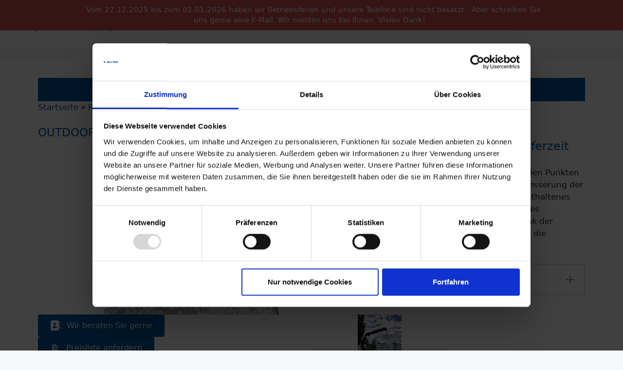

--- FILE ---
content_type: text/html; charset=UTF-8
request_url: https://biktec.com/raucherbereiche/outdoor/outdoor-raucherkabinen/serie-rx-2-0/
body_size: 20741
content:
<!DOCTYPE html>
<html lang="de">
<head>
	<meta charset="UTF-8">
				<style>								
					form#stickyelements-form input::-moz-placeholder{
						color: #4F4F4F;
					} 
					form#stickyelements-form input::-ms-input-placeholder{
						color: #4F4F4F					} 
					form#stickyelements-form input::-webkit-input-placeholder{
						color: #4F4F4F					}
					form#stickyelements-form input::placeholder{
						color: #4F4F4F					}
					form#stickyelements-form textarea::placeholder {
						color: #4F4F4F					}
					form#stickyelements-form textarea::-moz-placeholder {
						color: #4F4F4F					}					
			</style>	
			<meta name='robots' content='index, follow, max-image-preview:large, max-snippet:-1, max-video-preview:-1' />
<meta name="viewport" content="width=device-width, initial-scale=1">
	<!-- This site is optimized with the Yoast SEO plugin v26.5 - https://yoast.com/wordpress/plugins/seo/ -->
	<title>Serie RX 2.0 - BIK TEC GmbH</title>
	<meta name="description" content="Unsere RX 2.0 Serie liefert noch mehr Argumente die beste Outdoor Raucherkabine zu sein. Erfahren Sie mehr zur Raucherkabine Serie RX 2.0" />
	<link rel="canonical" href="https://biktec.com/raucherbereiche/outdoor/outdoor-raucherkabinen/serie-rx-2-0/" />
	<meta property="og:locale" content="de_DE" />
	<meta property="og:type" content="article" />
	<meta property="og:title" content="Serie RX 2.0 - BIK TEC GmbH" />
	<meta property="og:description" content="Unsere RX 2.0 Serie liefert noch mehr Argumente die beste Outdoor Raucherkabine zu sein. Erfahren Sie mehr zur Raucherkabine Serie RX 2.0" />
	<meta property="og:url" content="https://biktec.com/raucherbereiche/outdoor/outdoor-raucherkabinen/serie-rx-2-0/" />
	<meta property="og:site_name" content="BIK TEC GmbH" />
	<meta property="article:modified_time" content="2025-11-06T06:30:55+00:00" />
	<meta property="og:image" content="https://biktec.com/wp-content/uploads/2021/08/gruenbedachung_RX_zubehoer.jpg" />
	<meta name="twitter:card" content="summary_large_image" />
	<meta name="twitter:label1" content="Geschätzte Lesezeit" />
	<meta name="twitter:data1" content="3 Minuten" />
	<script type="application/ld+json" class="yoast-schema-graph">{"@context":"https://schema.org","@graph":[{"@type":"WebPage","@id":"https://biktec.com/raucherbereiche/outdoor/outdoor-raucherkabinen/serie-rx-2-0/","url":"https://biktec.com/raucherbereiche/outdoor/outdoor-raucherkabinen/serie-rx-2-0/","name":"Serie RX 2.0 - BIK TEC GmbH","isPartOf":{"@id":"https://biktec.com/#website"},"primaryImageOfPage":{"@id":"https://biktec.com/raucherbereiche/outdoor/outdoor-raucherkabinen/serie-rx-2-0/#primaryimage"},"image":{"@id":"https://biktec.com/raucherbereiche/outdoor/outdoor-raucherkabinen/serie-rx-2-0/#primaryimage"},"thumbnailUrl":"https://biktec.com/wp-content/uploads/2021/08/gruenbedachung_RX_zubehoer.jpg","datePublished":"2021-08-10T10:30:26+00:00","dateModified":"2025-11-06T06:30:55+00:00","description":"Unsere RX 2.0 Serie liefert noch mehr Argumente die beste Outdoor Raucherkabine zu sein. Erfahren Sie mehr zur Raucherkabine Serie RX 2.0","breadcrumb":{"@id":"https://biktec.com/raucherbereiche/outdoor/outdoor-raucherkabinen/serie-rx-2-0/#breadcrumb"},"inLanguage":"de","potentialAction":[{"@type":"ReadAction","target":["https://biktec.com/raucherbereiche/outdoor/outdoor-raucherkabinen/serie-rx-2-0/"]}]},{"@type":"ImageObject","inLanguage":"de","@id":"https://biktec.com/raucherbereiche/outdoor/outdoor-raucherkabinen/serie-rx-2-0/#primaryimage","url":"https://biktec.com/wp-content/uploads/2021/08/gruenbedachung_RX_zubehoer.jpg","contentUrl":"https://biktec.com/wp-content/uploads/2021/08/gruenbedachung_RX_zubehoer.jpg","width":360,"height":360,"caption":"Dachbegrünung auf Raucherkabine"},{"@type":"BreadcrumbList","@id":"https://biktec.com/raucherbereiche/outdoor/outdoor-raucherkabinen/serie-rx-2-0/#breadcrumb","itemListElement":[{"@type":"ListItem","position":1,"name":"Startseite","item":"https://biktec.com/"},{"@type":"ListItem","position":2,"name":"Raucherbereiche","item":"https://biktec.com/raucherbereiche/"},{"@type":"ListItem","position":3,"name":"Raucherbereiche Outdoor","item":"https://biktec.com/raucherbereiche/outdoor/"},{"@type":"ListItem","position":4,"name":"Outdoor Raucherkabinen","item":"https://biktec.com/raucherbereiche/outdoor/outdoor-raucherkabinen/"},{"@type":"ListItem","position":5,"name":"Serie RX 2.0"}]},{"@type":"WebSite","@id":"https://biktec.com/#website","url":"https://biktec.com/","name":"BIK TEC GmbH","description":"","publisher":{"@id":"https://biktec.com/#organization"},"potentialAction":[{"@type":"SearchAction","target":{"@type":"EntryPoint","urlTemplate":"https://biktec.com/?s={search_term_string}"},"query-input":{"@type":"PropertyValueSpecification","valueRequired":true,"valueName":"search_term_string"}}],"inLanguage":"de"},{"@type":"Organization","@id":"https://biktec.com/#organization","name":"BIK TEC GmbH","url":"https://biktec.com/","logo":{"@type":"ImageObject","inLanguage":"de","@id":"https://biktec.com/#/schema/logo/image/","url":"https://biktec.com/wp-content/uploads/2021/06/logo.png","contentUrl":"https://biktec.com/wp-content/uploads/2021/06/logo.png","width":400,"height":61,"caption":"BIK TEC GmbH"},"image":{"@id":"https://biktec.com/#/schema/logo/image/"}}]}</script>
	<!-- / Yoast SEO plugin. -->



<link rel='dns-prefetch' href='//www.googletagmanager.com' />
<link rel="alternate" type="application/rss+xml" title="BIK TEC GmbH &raquo; Feed" href="https://biktec.com/feed/" />
<link rel="alternate" type="application/rss+xml" title="BIK TEC GmbH &raquo; Kommentar-Feed" href="https://biktec.com/comments/feed/" />
<link rel="alternate" title="oEmbed (JSON)" type="application/json+oembed" href="https://biktec.com/wp-json/oembed/1.0/embed?url=https%3A%2F%2Fbiktec.com%2Fraucherbereiche%2Foutdoor%2Foutdoor-raucherkabinen%2Fserie-rx-2-0%2F" />
<link rel="alternate" title="oEmbed (XML)" type="text/xml+oembed" href="https://biktec.com/wp-json/oembed/1.0/embed?url=https%3A%2F%2Fbiktec.com%2Fraucherbereiche%2Foutdoor%2Foutdoor-raucherkabinen%2Fserie-rx-2-0%2F&#038;format=xml" />
<link rel="preload" href="https://biktec.com/wp-content/plugins/bb-plugin/fonts/fontawesome/5.15.4/webfonts/fa-solid-900.woff2" as="font" type="font/woff2" crossorigin="anonymous">
		<style>
			.lazyload,
			.lazyloading {
				max-width: 100%;
			}
		</style>
		<style id='wp-img-auto-sizes-contain-inline-css'>
img:is([sizes=auto i],[sizes^="auto," i]){contain-intrinsic-size:3000px 1500px}
/*# sourceURL=wp-img-auto-sizes-contain-inline-css */
</style>
<link rel='stylesheet' id='wp-notification-bars-css' href='https://biktec.com/wp-content/plugins/wp-notification-bars/public/css/wp-notification-bars-public.css?ver=1.0.12' media='all' />
<style id='wp-emoji-styles-inline-css'>

	img.wp-smiley, img.emoji {
		display: inline !important;
		border: none !important;
		box-shadow: none !important;
		height: 1em !important;
		width: 1em !important;
		margin: 0 0.07em !important;
		vertical-align: -0.1em !important;
		background: none !important;
		padding: 0 !important;
	}
/*# sourceURL=wp-emoji-styles-inline-css */
</style>
<style id='wp-block-library-inline-css'>
:root{--wp-block-synced-color:#7a00df;--wp-block-synced-color--rgb:122,0,223;--wp-bound-block-color:var(--wp-block-synced-color);--wp-editor-canvas-background:#ddd;--wp-admin-theme-color:#007cba;--wp-admin-theme-color--rgb:0,124,186;--wp-admin-theme-color-darker-10:#006ba1;--wp-admin-theme-color-darker-10--rgb:0,107,160.5;--wp-admin-theme-color-darker-20:#005a87;--wp-admin-theme-color-darker-20--rgb:0,90,135;--wp-admin-border-width-focus:2px}@media (min-resolution:192dpi){:root{--wp-admin-border-width-focus:1.5px}}.wp-element-button{cursor:pointer}:root .has-very-light-gray-background-color{background-color:#eee}:root .has-very-dark-gray-background-color{background-color:#313131}:root .has-very-light-gray-color{color:#eee}:root .has-very-dark-gray-color{color:#313131}:root .has-vivid-green-cyan-to-vivid-cyan-blue-gradient-background{background:linear-gradient(135deg,#00d084,#0693e3)}:root .has-purple-crush-gradient-background{background:linear-gradient(135deg,#34e2e4,#4721fb 50%,#ab1dfe)}:root .has-hazy-dawn-gradient-background{background:linear-gradient(135deg,#faaca8,#dad0ec)}:root .has-subdued-olive-gradient-background{background:linear-gradient(135deg,#fafae1,#67a671)}:root .has-atomic-cream-gradient-background{background:linear-gradient(135deg,#fdd79a,#004a59)}:root .has-nightshade-gradient-background{background:linear-gradient(135deg,#330968,#31cdcf)}:root .has-midnight-gradient-background{background:linear-gradient(135deg,#020381,#2874fc)}:root{--wp--preset--font-size--normal:16px;--wp--preset--font-size--huge:42px}.has-regular-font-size{font-size:1em}.has-larger-font-size{font-size:2.625em}.has-normal-font-size{font-size:var(--wp--preset--font-size--normal)}.has-huge-font-size{font-size:var(--wp--preset--font-size--huge)}.has-text-align-center{text-align:center}.has-text-align-left{text-align:left}.has-text-align-right{text-align:right}.has-fit-text{white-space:nowrap!important}#end-resizable-editor-section{display:none}.aligncenter{clear:both}.items-justified-left{justify-content:flex-start}.items-justified-center{justify-content:center}.items-justified-right{justify-content:flex-end}.items-justified-space-between{justify-content:space-between}.screen-reader-text{border:0;clip-path:inset(50%);height:1px;margin:-1px;overflow:hidden;padding:0;position:absolute;width:1px;word-wrap:normal!important}.screen-reader-text:focus{background-color:#ddd;clip-path:none;color:#444;display:block;font-size:1em;height:auto;left:5px;line-height:normal;padding:15px 23px 14px;text-decoration:none;top:5px;width:auto;z-index:100000}html :where(.has-border-color){border-style:solid}html :where([style*=border-top-color]){border-top-style:solid}html :where([style*=border-right-color]){border-right-style:solid}html :where([style*=border-bottom-color]){border-bottom-style:solid}html :where([style*=border-left-color]){border-left-style:solid}html :where([style*=border-width]){border-style:solid}html :where([style*=border-top-width]){border-top-style:solid}html :where([style*=border-right-width]){border-right-style:solid}html :where([style*=border-bottom-width]){border-bottom-style:solid}html :where([style*=border-left-width]){border-left-style:solid}html :where(img[class*=wp-image-]){height:auto;max-width:100%}:where(figure){margin:0 0 1em}html :where(.is-position-sticky){--wp-admin--admin-bar--position-offset:var(--wp-admin--admin-bar--height,0px)}@media screen and (max-width:600px){html :where(.is-position-sticky){--wp-admin--admin-bar--position-offset:0px}}

/*# sourceURL=wp-block-library-inline-css */
</style><style id='wp-block-heading-inline-css'>
h1:where(.wp-block-heading).has-background,h2:where(.wp-block-heading).has-background,h3:where(.wp-block-heading).has-background,h4:where(.wp-block-heading).has-background,h5:where(.wp-block-heading).has-background,h6:where(.wp-block-heading).has-background{padding:1.25em 2.375em}h1.has-text-align-left[style*=writing-mode]:where([style*=vertical-lr]),h1.has-text-align-right[style*=writing-mode]:where([style*=vertical-rl]),h2.has-text-align-left[style*=writing-mode]:where([style*=vertical-lr]),h2.has-text-align-right[style*=writing-mode]:where([style*=vertical-rl]),h3.has-text-align-left[style*=writing-mode]:where([style*=vertical-lr]),h3.has-text-align-right[style*=writing-mode]:where([style*=vertical-rl]),h4.has-text-align-left[style*=writing-mode]:where([style*=vertical-lr]),h4.has-text-align-right[style*=writing-mode]:where([style*=vertical-rl]),h5.has-text-align-left[style*=writing-mode]:where([style*=vertical-lr]),h5.has-text-align-right[style*=writing-mode]:where([style*=vertical-rl]),h6.has-text-align-left[style*=writing-mode]:where([style*=vertical-lr]),h6.has-text-align-right[style*=writing-mode]:where([style*=vertical-rl]){rotate:180deg}
/*# sourceURL=https://biktec.com/wp-includes/blocks/heading/style.min.css */
</style>
<style id='wp-block-paragraph-inline-css'>
.is-small-text{font-size:.875em}.is-regular-text{font-size:1em}.is-large-text{font-size:2.25em}.is-larger-text{font-size:3em}.has-drop-cap:not(:focus):first-letter{float:left;font-size:8.4em;font-style:normal;font-weight:100;line-height:.68;margin:.05em .1em 0 0;text-transform:uppercase}body.rtl .has-drop-cap:not(:focus):first-letter{float:none;margin-left:.1em}p.has-drop-cap.has-background{overflow:hidden}:root :where(p.has-background){padding:1.25em 2.375em}:where(p.has-text-color:not(.has-link-color)) a{color:inherit}p.has-text-align-left[style*="writing-mode:vertical-lr"],p.has-text-align-right[style*="writing-mode:vertical-rl"]{rotate:180deg}
/*# sourceURL=https://biktec.com/wp-includes/blocks/paragraph/style.min.css */
</style>
<style id='global-styles-inline-css'>
:root{--wp--preset--aspect-ratio--square: 1;--wp--preset--aspect-ratio--4-3: 4/3;--wp--preset--aspect-ratio--3-4: 3/4;--wp--preset--aspect-ratio--3-2: 3/2;--wp--preset--aspect-ratio--2-3: 2/3;--wp--preset--aspect-ratio--16-9: 16/9;--wp--preset--aspect-ratio--9-16: 9/16;--wp--preset--color--black: #000000;--wp--preset--color--cyan-bluish-gray: #abb8c3;--wp--preset--color--white: #ffffff;--wp--preset--color--pale-pink: #f78da7;--wp--preset--color--vivid-red: #cf2e2e;--wp--preset--color--luminous-vivid-orange: #ff6900;--wp--preset--color--luminous-vivid-amber: #fcb900;--wp--preset--color--light-green-cyan: #7bdcb5;--wp--preset--color--vivid-green-cyan: #00d084;--wp--preset--color--pale-cyan-blue: #8ed1fc;--wp--preset--color--vivid-cyan-blue: #0693e3;--wp--preset--color--vivid-purple: #9b51e0;--wp--preset--color--contrast: var(--contrast);--wp--preset--color--contrast-2: var(--contrast-2);--wp--preset--color--contrast-3: var(--contrast-3);--wp--preset--color--base: var(--base);--wp--preset--color--base-2: var(--base-2);--wp--preset--color--base-3: var(--base-3);--wp--preset--color--accent: var(--accent);--wp--preset--gradient--vivid-cyan-blue-to-vivid-purple: linear-gradient(135deg,rgb(6,147,227) 0%,rgb(155,81,224) 100%);--wp--preset--gradient--light-green-cyan-to-vivid-green-cyan: linear-gradient(135deg,rgb(122,220,180) 0%,rgb(0,208,130) 100%);--wp--preset--gradient--luminous-vivid-amber-to-luminous-vivid-orange: linear-gradient(135deg,rgb(252,185,0) 0%,rgb(255,105,0) 100%);--wp--preset--gradient--luminous-vivid-orange-to-vivid-red: linear-gradient(135deg,rgb(255,105,0) 0%,rgb(207,46,46) 100%);--wp--preset--gradient--very-light-gray-to-cyan-bluish-gray: linear-gradient(135deg,rgb(238,238,238) 0%,rgb(169,184,195) 100%);--wp--preset--gradient--cool-to-warm-spectrum: linear-gradient(135deg,rgb(74,234,220) 0%,rgb(151,120,209) 20%,rgb(207,42,186) 40%,rgb(238,44,130) 60%,rgb(251,105,98) 80%,rgb(254,248,76) 100%);--wp--preset--gradient--blush-light-purple: linear-gradient(135deg,rgb(255,206,236) 0%,rgb(152,150,240) 100%);--wp--preset--gradient--blush-bordeaux: linear-gradient(135deg,rgb(254,205,165) 0%,rgb(254,45,45) 50%,rgb(107,0,62) 100%);--wp--preset--gradient--luminous-dusk: linear-gradient(135deg,rgb(255,203,112) 0%,rgb(199,81,192) 50%,rgb(65,88,208) 100%);--wp--preset--gradient--pale-ocean: linear-gradient(135deg,rgb(255,245,203) 0%,rgb(182,227,212) 50%,rgb(51,167,181) 100%);--wp--preset--gradient--electric-grass: linear-gradient(135deg,rgb(202,248,128) 0%,rgb(113,206,126) 100%);--wp--preset--gradient--midnight: linear-gradient(135deg,rgb(2,3,129) 0%,rgb(40,116,252) 100%);--wp--preset--font-size--small: 13px;--wp--preset--font-size--medium: 20px;--wp--preset--font-size--large: 36px;--wp--preset--font-size--x-large: 42px;--wp--preset--spacing--20: 0.44rem;--wp--preset--spacing--30: 0.67rem;--wp--preset--spacing--40: 1rem;--wp--preset--spacing--50: 1.5rem;--wp--preset--spacing--60: 2.25rem;--wp--preset--spacing--70: 3.38rem;--wp--preset--spacing--80: 5.06rem;--wp--preset--shadow--natural: 6px 6px 9px rgba(0, 0, 0, 0.2);--wp--preset--shadow--deep: 12px 12px 50px rgba(0, 0, 0, 0.4);--wp--preset--shadow--sharp: 6px 6px 0px rgba(0, 0, 0, 0.2);--wp--preset--shadow--outlined: 6px 6px 0px -3px rgb(255, 255, 255), 6px 6px rgb(0, 0, 0);--wp--preset--shadow--crisp: 6px 6px 0px rgb(0, 0, 0);}:where(.is-layout-flex){gap: 0.5em;}:where(.is-layout-grid){gap: 0.5em;}body .is-layout-flex{display: flex;}.is-layout-flex{flex-wrap: wrap;align-items: center;}.is-layout-flex > :is(*, div){margin: 0;}body .is-layout-grid{display: grid;}.is-layout-grid > :is(*, div){margin: 0;}:where(.wp-block-columns.is-layout-flex){gap: 2em;}:where(.wp-block-columns.is-layout-grid){gap: 2em;}:where(.wp-block-post-template.is-layout-flex){gap: 1.25em;}:where(.wp-block-post-template.is-layout-grid){gap: 1.25em;}.has-black-color{color: var(--wp--preset--color--black) !important;}.has-cyan-bluish-gray-color{color: var(--wp--preset--color--cyan-bluish-gray) !important;}.has-white-color{color: var(--wp--preset--color--white) !important;}.has-pale-pink-color{color: var(--wp--preset--color--pale-pink) !important;}.has-vivid-red-color{color: var(--wp--preset--color--vivid-red) !important;}.has-luminous-vivid-orange-color{color: var(--wp--preset--color--luminous-vivid-orange) !important;}.has-luminous-vivid-amber-color{color: var(--wp--preset--color--luminous-vivid-amber) !important;}.has-light-green-cyan-color{color: var(--wp--preset--color--light-green-cyan) !important;}.has-vivid-green-cyan-color{color: var(--wp--preset--color--vivid-green-cyan) !important;}.has-pale-cyan-blue-color{color: var(--wp--preset--color--pale-cyan-blue) !important;}.has-vivid-cyan-blue-color{color: var(--wp--preset--color--vivid-cyan-blue) !important;}.has-vivid-purple-color{color: var(--wp--preset--color--vivid-purple) !important;}.has-black-background-color{background-color: var(--wp--preset--color--black) !important;}.has-cyan-bluish-gray-background-color{background-color: var(--wp--preset--color--cyan-bluish-gray) !important;}.has-white-background-color{background-color: var(--wp--preset--color--white) !important;}.has-pale-pink-background-color{background-color: var(--wp--preset--color--pale-pink) !important;}.has-vivid-red-background-color{background-color: var(--wp--preset--color--vivid-red) !important;}.has-luminous-vivid-orange-background-color{background-color: var(--wp--preset--color--luminous-vivid-orange) !important;}.has-luminous-vivid-amber-background-color{background-color: var(--wp--preset--color--luminous-vivid-amber) !important;}.has-light-green-cyan-background-color{background-color: var(--wp--preset--color--light-green-cyan) !important;}.has-vivid-green-cyan-background-color{background-color: var(--wp--preset--color--vivid-green-cyan) !important;}.has-pale-cyan-blue-background-color{background-color: var(--wp--preset--color--pale-cyan-blue) !important;}.has-vivid-cyan-blue-background-color{background-color: var(--wp--preset--color--vivid-cyan-blue) !important;}.has-vivid-purple-background-color{background-color: var(--wp--preset--color--vivid-purple) !important;}.has-black-border-color{border-color: var(--wp--preset--color--black) !important;}.has-cyan-bluish-gray-border-color{border-color: var(--wp--preset--color--cyan-bluish-gray) !important;}.has-white-border-color{border-color: var(--wp--preset--color--white) !important;}.has-pale-pink-border-color{border-color: var(--wp--preset--color--pale-pink) !important;}.has-vivid-red-border-color{border-color: var(--wp--preset--color--vivid-red) !important;}.has-luminous-vivid-orange-border-color{border-color: var(--wp--preset--color--luminous-vivid-orange) !important;}.has-luminous-vivid-amber-border-color{border-color: var(--wp--preset--color--luminous-vivid-amber) !important;}.has-light-green-cyan-border-color{border-color: var(--wp--preset--color--light-green-cyan) !important;}.has-vivid-green-cyan-border-color{border-color: var(--wp--preset--color--vivid-green-cyan) !important;}.has-pale-cyan-blue-border-color{border-color: var(--wp--preset--color--pale-cyan-blue) !important;}.has-vivid-cyan-blue-border-color{border-color: var(--wp--preset--color--vivid-cyan-blue) !important;}.has-vivid-purple-border-color{border-color: var(--wp--preset--color--vivid-purple) !important;}.has-vivid-cyan-blue-to-vivid-purple-gradient-background{background: var(--wp--preset--gradient--vivid-cyan-blue-to-vivid-purple) !important;}.has-light-green-cyan-to-vivid-green-cyan-gradient-background{background: var(--wp--preset--gradient--light-green-cyan-to-vivid-green-cyan) !important;}.has-luminous-vivid-amber-to-luminous-vivid-orange-gradient-background{background: var(--wp--preset--gradient--luminous-vivid-amber-to-luminous-vivid-orange) !important;}.has-luminous-vivid-orange-to-vivid-red-gradient-background{background: var(--wp--preset--gradient--luminous-vivid-orange-to-vivid-red) !important;}.has-very-light-gray-to-cyan-bluish-gray-gradient-background{background: var(--wp--preset--gradient--very-light-gray-to-cyan-bluish-gray) !important;}.has-cool-to-warm-spectrum-gradient-background{background: var(--wp--preset--gradient--cool-to-warm-spectrum) !important;}.has-blush-light-purple-gradient-background{background: var(--wp--preset--gradient--blush-light-purple) !important;}.has-blush-bordeaux-gradient-background{background: var(--wp--preset--gradient--blush-bordeaux) !important;}.has-luminous-dusk-gradient-background{background: var(--wp--preset--gradient--luminous-dusk) !important;}.has-pale-ocean-gradient-background{background: var(--wp--preset--gradient--pale-ocean) !important;}.has-electric-grass-gradient-background{background: var(--wp--preset--gradient--electric-grass) !important;}.has-midnight-gradient-background{background: var(--wp--preset--gradient--midnight) !important;}.has-small-font-size{font-size: var(--wp--preset--font-size--small) !important;}.has-medium-font-size{font-size: var(--wp--preset--font-size--medium) !important;}.has-large-font-size{font-size: var(--wp--preset--font-size--large) !important;}.has-x-large-font-size{font-size: var(--wp--preset--font-size--x-large) !important;}
/*# sourceURL=global-styles-inline-css */
</style>

<style id='classic-theme-styles-inline-css'>
/*! This file is auto-generated */
.wp-block-button__link{color:#fff;background-color:#32373c;border-radius:9999px;box-shadow:none;text-decoration:none;padding:calc(.667em + 2px) calc(1.333em + 2px);font-size:1.125em}.wp-block-file__button{background:#32373c;color:#fff;text-decoration:none}
/*# sourceURL=/wp-includes/css/classic-themes.min.css */
</style>
<link rel='stylesheet' id='font-awesome-5-css' href='https://biktec.com/wp-content/plugins/bb-plugin/fonts/fontawesome/5.15.4/css/all.min.css?ver=2.9.4.1' media='all' />
<link rel='stylesheet' id='dashicons-css' href='https://biktec.com/wp-includes/css/dashicons.min.css?ver=6.9' media='all' />
<link rel='stylesheet' id='fl-builder-layout-425-css' href='https://biktec.com/wp-content/uploads/bb-plugin/cache/425-layout.css?ver=41750bcfef8e65fcd32b359924c850ba' media='all' />
<link rel='stylesheet' id='contact-form-7-css' href='https://biktec.com/wp-content/plugins/contact-form-7/includes/css/styles.css?ver=6.1.4' media='all' />
<link rel='stylesheet' id='megamenu-css' href='https://biktec.com/wp-content/uploads/maxmegamenu/style.css?ver=9cf8e3' media='all' />
<link rel='stylesheet' id='generate-widget-areas-css' href='https://biktec.com/wp-content/themes/generatepress/assets/css/components/widget-areas.min.css?ver=3.6.1' media='all' />
<link rel='stylesheet' id='generate-style-css' href='https://biktec.com/wp-content/themes/generatepress/assets/css/main.min.css?ver=3.6.1' media='all' />
<style id='generate-style-inline-css'>
body{background-color:#f7f8f9;color:#222222;}a{color:#1f3c87;}a:hover, a:focus, a:active{color:#6674a5;}.grid-container{max-width:1650px;}.wp-block-group__inner-container{max-width:1650px;margin-left:auto;margin-right:auto;}@media (max-width: 980px) and (min-width: 769px){.inside-header{display:flex;flex-direction:column;align-items:center;}.site-logo, .site-branding{margin-bottom:1.5em;}#site-navigation{margin:0 auto;}.header-widget{margin-top:1.5em;}}.site-header .header-image{width:210px;}.generate-back-to-top{font-size:20px;border-radius:3px;position:fixed;bottom:30px;right:30px;line-height:40px;width:40px;text-align:center;z-index:10;transition:opacity 300ms ease-in-out;opacity:0.1;transform:translateY(1000px);}.generate-back-to-top__show{opacity:1;transform:translateY(0);}.navigation-search{position:absolute;left:-99999px;pointer-events:none;visibility:hidden;z-index:20;width:100%;top:0;transition:opacity 100ms ease-in-out;opacity:0;}.navigation-search.nav-search-active{left:0;right:0;pointer-events:auto;visibility:visible;opacity:1;}.navigation-search input[type="search"]{outline:0;border:0;vertical-align:bottom;line-height:1;opacity:0.9;width:100%;z-index:20;border-radius:0;-webkit-appearance:none;height:60px;}.navigation-search input::-ms-clear{display:none;width:0;height:0;}.navigation-search input::-ms-reveal{display:none;width:0;height:0;}.navigation-search input::-webkit-search-decoration, .navigation-search input::-webkit-search-cancel-button, .navigation-search input::-webkit-search-results-button, .navigation-search input::-webkit-search-results-decoration{display:none;}.gen-sidebar-nav .navigation-search{top:auto;bottom:0;}:root{--contrast:#222222;--contrast-2:#575760;--contrast-3:#b2b2be;--base:#f0f0f0;--base-2:#f7f8f9;--base-3:#ffffff;--accent:#1e73be;}:root .has-contrast-color{color:var(--contrast);}:root .has-contrast-background-color{background-color:var(--contrast);}:root .has-contrast-2-color{color:var(--contrast-2);}:root .has-contrast-2-background-color{background-color:var(--contrast-2);}:root .has-contrast-3-color{color:var(--contrast-3);}:root .has-contrast-3-background-color{background-color:var(--contrast-3);}:root .has-base-color{color:var(--base);}:root .has-base-background-color{background-color:var(--base);}:root .has-base-2-color{color:var(--base-2);}:root .has-base-2-background-color{background-color:var(--base-2);}:root .has-base-3-color{color:var(--base-3);}:root .has-base-3-background-color{background-color:var(--base-3);}:root .has-accent-color{color:var(--accent);}:root .has-accent-background-color{background-color:var(--accent);}body, button, input, select, textarea{font-family:-apple-system, system-ui, BlinkMacSystemFont, "Segoe UI", Helvetica, Arial, sans-serif, "Apple Color Emoji", "Segoe UI Emoji", "Segoe UI Symbol";}body{line-height:1.5;}.entry-content > [class*="wp-block-"]:not(:last-child):not(.wp-block-heading){margin-bottom:1.5em;}.main-navigation .main-nav ul ul li a{font-size:14px;}.sidebar .widget, .footer-widgets .widget{font-size:17px;}h1{font-size:28px;}h2{font-size:24px;}h3{font-size:22px;}h4{font-size:20px;}h5{font-size:18px;}@media (max-width:768px){.main-title{font-size:20px;}h1{font-size:28px;}h2{font-size:24px;}h3{font-size:24px;}h4{font-size:22px;}h5{font-size:19px;}}.top-bar{background-color:#636363;color:#ffffff;}.top-bar a{color:#ffffff;}.top-bar a:hover{color:#303030;}.site-header{background-color:#ffffff;}.main-title a,.main-title a:hover{color:#222222;}.site-description{color:#757575;}.mobile-menu-control-wrapper .menu-toggle,.mobile-menu-control-wrapper .menu-toggle:hover,.mobile-menu-control-wrapper .menu-toggle:focus,.has-inline-mobile-toggle #site-navigation.toggled{background-color:rgba(0, 0, 0, 0.02);}.main-navigation,.main-navigation ul ul{background-color:#ffffff;}.main-navigation .main-nav ul li a, .main-navigation .menu-toggle, .main-navigation .menu-bar-items{color:#515151;}.main-navigation .main-nav ul li:not([class*="current-menu-"]):hover > a, .main-navigation .main-nav ul li:not([class*="current-menu-"]):focus > a, .main-navigation .main-nav ul li.sfHover:not([class*="current-menu-"]) > a, .main-navigation .menu-bar-item:hover > a, .main-navigation .menu-bar-item.sfHover > a{color:#7a8896;background-color:#ffffff;}button.menu-toggle:hover,button.menu-toggle:focus{color:#515151;}.main-navigation .main-nav ul li[class*="current-menu-"] > a{color:#7a8896;background-color:#ffffff;}.navigation-search input[type="search"],.navigation-search input[type="search"]:active, .navigation-search input[type="search"]:focus, .main-navigation .main-nav ul li.search-item.active > a, .main-navigation .menu-bar-items .search-item.active > a{color:#7a8896;background-color:#ffffff;}.main-navigation ul ul{background-color:#eaeaea;}.main-navigation .main-nav ul ul li a{color:#515151;}.main-navigation .main-nav ul ul li:not([class*="current-menu-"]):hover > a,.main-navigation .main-nav ul ul li:not([class*="current-menu-"]):focus > a, .main-navigation .main-nav ul ul li.sfHover:not([class*="current-menu-"]) > a{color:#7a8896;background-color:#eaeaea;}.main-navigation .main-nav ul ul li[class*="current-menu-"] > a{color:#7a8896;background-color:#eaeaea;}.separate-containers .inside-article, .separate-containers .comments-area, .separate-containers .page-header, .one-container .container, .separate-containers .paging-navigation, .inside-page-header{background-color:#ffffff;}.entry-title a{color:#222222;}.entry-title a:hover{color:#55555e;}.entry-meta{color:#595959;}.sidebar .widget{background-color:#ffffff;}.footer-widgets{background-color:#ffffff;}.footer-widgets .widget-title{color:#000000;}.site-info{color:#ffffff;background-color:#55555e;}.site-info a{color:#ffffff;}.site-info a:hover{color:#d3d3d3;}.footer-bar .widget_nav_menu .current-menu-item a{color:#d3d3d3;}input[type="text"],input[type="email"],input[type="url"],input[type="password"],input[type="search"],input[type="tel"],input[type="number"],textarea,select{color:#666666;background-color:#fafafa;border-color:#cccccc;}input[type="text"]:focus,input[type="email"]:focus,input[type="url"]:focus,input[type="password"]:focus,input[type="search"]:focus,input[type="tel"]:focus,input[type="number"]:focus,textarea:focus,select:focus{color:#666666;background-color:#ffffff;border-color:#bfbfbf;}button,html input[type="button"],input[type="reset"],input[type="submit"],a.button,a.wp-block-button__link:not(.has-background){color:#ffffff;background-color:#55555e;}button:hover,html input[type="button"]:hover,input[type="reset"]:hover,input[type="submit"]:hover,a.button:hover,button:focus,html input[type="button"]:focus,input[type="reset"]:focus,input[type="submit"]:focus,a.button:focus,a.wp-block-button__link:not(.has-background):active,a.wp-block-button__link:not(.has-background):focus,a.wp-block-button__link:not(.has-background):hover{color:#ffffff;background-color:#3f4047;}a.generate-back-to-top{background-color:rgba( 0,0,0,0.4 );color:#ffffff;}a.generate-back-to-top:hover,a.generate-back-to-top:focus{background-color:rgba( 0,0,0,0.6 );color:#ffffff;}:root{--gp-search-modal-bg-color:var(--base-3);--gp-search-modal-text-color:var(--contrast);--gp-search-modal-overlay-bg-color:rgba(0,0,0,0.2);}@media (max-width: 768px){.main-navigation .menu-bar-item:hover > a, .main-navigation .menu-bar-item.sfHover > a{background:none;color:#515151;}}.nav-below-header .main-navigation .inside-navigation.grid-container, .nav-above-header .main-navigation .inside-navigation.grid-container{padding:0px 20px 0px 20px;}.site-main .wp-block-group__inner-container{padding:40px;}.separate-containers .paging-navigation{padding-top:20px;padding-bottom:20px;}.entry-content .alignwide, body:not(.no-sidebar) .entry-content .alignfull{margin-left:-40px;width:calc(100% + 80px);max-width:calc(100% + 80px);}.rtl .menu-item-has-children .dropdown-menu-toggle{padding-left:20px;}.rtl .main-navigation .main-nav ul li.menu-item-has-children > a{padding-right:20px;}.footer-widgets-container{padding:40px 40px 40px 100px;}.inside-site-info{padding:10px 40px 15px 40px;}@media (max-width:768px){.separate-containers .inside-article, .separate-containers .comments-area, .separate-containers .page-header, .separate-containers .paging-navigation, .one-container .site-content, .inside-page-header{padding:30px;}.site-main .wp-block-group__inner-container{padding:30px;}.inside-top-bar{padding-right:30px;padding-left:30px;}.inside-header{padding-right:0px;padding-left:30px;}.widget-area .widget{padding-top:30px;padding-right:30px;padding-bottom:30px;padding-left:30px;}.footer-widgets-container{padding-top:10px;padding-right:30px;padding-bottom:50px;padding-left:60px;}.inside-site-info{padding-right:30px;padding-left:30px;}.entry-content .alignwide, body:not(.no-sidebar) .entry-content .alignfull{margin-left:-30px;width:calc(100% + 60px);max-width:calc(100% + 60px);}.one-container .site-main .paging-navigation{margin-bottom:20px;}}/* End cached CSS */.is-right-sidebar{width:30%;}.is-left-sidebar{width:30%;}.site-content .content-area{width:100%;}@media (max-width: 768px){.main-navigation .menu-toggle,.sidebar-nav-mobile:not(#sticky-placeholder){display:block;}.main-navigation ul,.gen-sidebar-nav,.main-navigation:not(.slideout-navigation):not(.toggled) .main-nav > ul,.has-inline-mobile-toggle #site-navigation .inside-navigation > *:not(.navigation-search):not(.main-nav){display:none;}.nav-align-right .inside-navigation,.nav-align-center .inside-navigation{justify-content:space-between;}.has-inline-mobile-toggle .mobile-menu-control-wrapper{display:flex;flex-wrap:wrap;}.has-inline-mobile-toggle .inside-header{flex-direction:row;text-align:left;flex-wrap:wrap;}.has-inline-mobile-toggle .header-widget,.has-inline-mobile-toggle #site-navigation{flex-basis:100%;}.nav-float-left .has-inline-mobile-toggle #site-navigation{order:10;}}
.dynamic-author-image-rounded{border-radius:100%;}.dynamic-featured-image, .dynamic-author-image{vertical-align:middle;}.one-container.blog .dynamic-content-template:not(:last-child), .one-container.archive .dynamic-content-template:not(:last-child){padding-bottom:0px;}.dynamic-entry-excerpt > p:last-child{margin-bottom:0px;}
.main-navigation .main-nav ul li a,.menu-toggle,.main-navigation .menu-bar-item > a{transition: line-height 300ms ease}.fl-builder-edit .navigation-stick {z-index: 10 !important;}.main-navigation.toggled .main-nav > ul{background-color: #ffffff}.sticky-enabled .gen-sidebar-nav.is_stuck .main-navigation {margin-bottom: 0px;}.sticky-enabled .gen-sidebar-nav.is_stuck {z-index: 500;}.sticky-enabled .main-navigation.is_stuck {box-shadow: 0 2px 2px -2px rgba(0, 0, 0, .2);}.navigation-stick:not(.gen-sidebar-nav) {left: 0;right: 0;width: 100% !important;}.nav-float-right .navigation-stick {width: 100% !important;left: 0;}.nav-float-right .navigation-stick .navigation-branding {margin-right: auto;}.main-navigation.has-sticky-branding:not(.grid-container) .inside-navigation:not(.grid-container) .navigation-branding{margin-left: 10px;}.main-navigation.navigation-stick.has-sticky-branding .inside-navigation.grid-container{padding-left:40px;padding-right:40px;}@media (max-width:768px){.main-navigation.navigation-stick.has-sticky-branding .inside-navigation.grid-container{padding-left:0;padding-right:0;}}
.navigation-branding .main-title{font-weight:bold;text-transform:none;font-size:25px;}@media (max-width: 768px){.navigation-branding .main-title{font-size:20px;}}
/*# sourceURL=generate-style-inline-css */
</style>
<link rel='stylesheet' id='generate-navigation-branding-css' href='https://biktec.com/wp-content/plugins/gp-premium/menu-plus/functions/css/navigation-branding-flex.min.css?ver=2.5.5' media='all' />
<style id='generate-navigation-branding-inline-css'>
@media (max-width: 768px){.site-header, #site-navigation, #sticky-navigation{display:none !important;opacity:0.0;}#mobile-header{display:block !important;width:100% !important;}#mobile-header .main-nav > ul{display:none;}#mobile-header.toggled .main-nav > ul, #mobile-header .menu-toggle, #mobile-header .mobile-bar-items{display:block;}#mobile-header .main-nav{-ms-flex:0 0 100%;flex:0 0 100%;-webkit-box-ordinal-group:5;-ms-flex-order:4;order:4;}}.main-navigation.has-branding .inside-navigation.grid-container, .main-navigation.has-branding.grid-container .inside-navigation:not(.grid-container){padding:0px 40px 0px 40px;}.main-navigation.has-branding:not(.grid-container) .inside-navigation:not(.grid-container) .navigation-branding{margin-left:10px;}.navigation-branding img, .site-logo.mobile-header-logo img{height:60px;width:auto;}.navigation-branding .main-title{line-height:60px;}@media (max-width: 768px){.main-navigation.has-branding.nav-align-center .menu-bar-items, .main-navigation.has-sticky-branding.navigation-stick.nav-align-center .menu-bar-items{margin-left:auto;}.navigation-branding{margin-right:auto;margin-left:10px;}.navigation-branding .main-title, .mobile-header-navigation .site-logo{margin-left:10px;}.main-navigation.has-branding .inside-navigation.grid-container{padding:0px;}}
/*# sourceURL=generate-navigation-branding-inline-css */
</style>
<link rel='stylesheet' id='mystickyelements-google-fonts-css' href='//biktec.com/wp-content/uploads/omgf/mystickyelements-google-fonts/mystickyelements-google-fonts.css?ver=1758782283' media='all' />
<link rel='stylesheet' id='font-awesome-css-css' href='https://biktec.com/wp-content/plugins/mystickyelements/css/font-awesome.min.css?ver=2.3.3' media='all' />
<link rel='stylesheet' id='mystickyelements-front-css-css' href='https://biktec.com/wp-content/plugins/mystickyelements/css/mystickyelements-front.min.css?ver=2.3.3' media='all' />
<link rel='stylesheet' id='intl-tel-input-css' href='https://biktec.com/wp-content/plugins/mystickyelements/intl-tel-input-src/build/css/intlTelInput.css?ver=2.3.3' media='all' />
<!--n2css--><!--n2js--><script src="https://biktec.com/wp-includes/js/jquery/jquery.min.js?ver=3.7.1" id="jquery-core-js"></script>
<script src="https://biktec.com/wp-includes/js/jquery/jquery-migrate.min.js?ver=3.4.1" id="jquery-migrate-js"></script>
<script src="https://biktec.com/wp-content/plugins/wp-notification-bars/public/js/wp-notification-bars-public.js?ver=1.0.12" id="wp-notification-bars-js"></script>
<link rel="https://api.w.org/" href="https://biktec.com/wp-json/" /><link rel="alternate" title="JSON" type="application/json" href="https://biktec.com/wp-json/wp/v2/pages/425" /><link rel="EditURI" type="application/rsd+xml" title="RSD" href="https://biktec.com/xmlrpc.php?rsd" />
<link rel='shortlink' href='https://biktec.com/?p=425' />
<meta name="generator" content="Site Kit by Google 1.168.0" /><style>

.top-bar {
	background-color: #bec6e2;
	font-size: 12px;
	color: #3d3d3d;
	height: 35px;
}
	
	
</style>
<style>

	/* MAIN MENU-BAR ITEM COLORS */ 
	
.main-navigation .main-nav ul li a, .menu-toggle, .main-navigation .menu-bar-items {	
	color: #28739e;
	background-color: #fff;
}
	
	/* SEARCH-BAR */
	.main-navigation .navigation-search input[type="search"]:focus {
	color: #365161;
	background-color: #ffffff
}

	
	/* Submenü */
.main-navigation .main-nav ul ul li a {
	background: #ffffff;
	color: #1a639c;
}
	
	/* SUB-MENU ITEM HOVER */

.main-navigation .main-nav ul ul li:hover > a, 
.main-navigation .main-nav ul ul li:focus > a,
.main-navigation .main-nav ul ul li.sfHover > a {
	color: #FFFFFF;
	background-color: #175e96;
}
	
	
	
	/* SUB-MENU CURRENT ITEMS */

.main-navigation .main-nav ul ul li[class*="current-menu-"] > a {
	color: #FFFFFF;
	background-color: #1765a3;
}
	
</style>
<style>

	/* FIX GALLERY NAVIGATION */ 
	
.mfp-arrow {
margin: 5%;
margin-top: -55px;
width: 90px;
height: 110px;
}
	
</style>

<script id="Cookiebot" src="https://consent.cookiebot.com/uc.js" data-cbid="d03748c2-9716-46d7-b1f6-3edee316a0ca" data-blockingmode="auto" type="text/javascript"></script>

<script data-cookieconsent="ignore">
	(function(w,d,l){w[l]=w[l]||[];function gtag(){w[l].push(arguments)}
	gtag("consent","default",{ad_storage:d,analytics_storage:d,wait_for_update:500,});
	gtag("set", "ads_data_redaction", true);})(window,"denied","dataLayer");
</script>

<script type="text/plain" data-cookieconsent="statistics">
		(function (w, d, s, l, i) {
		w[l] = w[l] || []; w[l].push({'gtm.start':new Date().getTime(), event: 'gtm.js'});
		var f = d.getElementsByTagName(s)[0],  j = d.createElement(s), dl = l !== 'dataLayer' ? '&l=' + l : '';
		j.async = true; j.src = 'https://www.googletagmanager.com/gtm.js?id=' + i + dl;
		f.parentNode.insertBefore(j, f);})(
		window,
		document,
		'script',
		'dataLayer',
		'GTM-PQ6SLDH'
	);
</script>


<style>

.footer-widgets {
    background-color: #d3d9ef;
}

.inside-footer-widgets > div {
    background-color: #d3d9ef;
}

.site-footer .widget-title {

    background-color: #d3d9ef;
    color: #000 !important;
}

.generate-back-to-top {
bottom: 70px;
}


</style>
		<script>
			document.documentElement.className = document.documentElement.className.replace('no-js', 'js');
		</script>
				<style>
			.no-js img.lazyload {
				display: none;
			}

			figure.wp-block-image img.lazyloading {
				min-width: 150px;
			}

			.lazyload,
			.lazyloading {
				--smush-placeholder-width: 100px;
				--smush-placeholder-aspect-ratio: 1/1;
				width: var(--smush-image-width, var(--smush-placeholder-width)) !important;
				aspect-ratio: var(--smush-image-aspect-ratio, var(--smush-placeholder-aspect-ratio)) !important;
			}

						.lazyload, .lazyloading {
				opacity: 0;
			}

			.lazyloaded {
				opacity: 1;
				transition: opacity 300ms;
				transition-delay: 0ms;
			}

					</style>
		<!-- Analytics by WP Statistics - https://wp-statistics.com -->
<meta name="google-site-verification" content="7A-EAI0K5tlp_jXhsCWgVjjvU3_ZI66pznkC8M0QBdg"><link rel="icon" href="https://biktec.com/wp-content/uploads/2021/09/cropped-favicon-32x32.png" sizes="32x32" />
<link rel="icon" href="https://biktec.com/wp-content/uploads/2021/09/cropped-favicon-192x192.png" sizes="192x192" />
<link rel="apple-touch-icon" href="https://biktec.com/wp-content/uploads/2021/09/cropped-favicon-180x180.png" />
<meta name="msapplication-TileImage" content="https://biktec.com/wp-content/uploads/2021/09/cropped-favicon-270x270.png" />
<style type="text/css">/** Mega Menu CSS: fs **/</style>
<link rel='stylesheet' id='mediaelement-css' href='https://biktec.com/wp-includes/js/mediaelement/mediaelementplayer-legacy.min.css?ver=4.2.17' media='all' />
<link rel='stylesheet' id='wp-mediaelement-css' href='https://biktec.com/wp-includes/js/mediaelement/wp-mediaelement.min.css?ver=6.9' media='all' />
</head>

<body class="wp-singular page-template-default page page-id-425 page-child parent-pageid-411 wp-custom-logo wp-embed-responsive wp-theme-generatepress fl-builder fl-builder-2-9-4-1 fl-no-js post-image-aligned-center sticky-menu-fade sticky-enabled desktop-sticky-menu mobile-header mobile-header-logo mobile-header-sticky mega-menu-max-mega-menu-1 mega-menu-max-mega-menu-2 mega-menu-max-mega-menu-3 no-sidebar nav-float-right separate-containers nav-search-enabled header-aligned-left dropdown-hover" itemtype="https://schema.org/WebPage" itemscope>
	<a class="screen-reader-text skip-link" href="#content" title="Zum Inhalt springen">Zum Inhalt springen</a>		<header class="site-header has-inline-mobile-toggle" id="masthead" aria-label="Website"  itemtype="https://schema.org/WPHeader" itemscope>
			<div class="inside-header grid-container">
				<div class="site-logo">
					<a href="https://biktec.com/" rel="home">
						<img  class="header-image is-logo-image" alt="BIK TEC GmbH" src="https://biktec.com/wp-content/uploads/2021/06/logo.png" width="400" height="61" />
					</a>
				</div>	<nav class="main-navigation mobile-menu-control-wrapper" id="mobile-menu-control-wrapper" aria-label="Mobil-Umschalter">
		<div class="menu-bar-items"><span class="menu-bar-item search-item"><a aria-label="Suchleiste öffnen" href="#"><span class="gp-icon icon-search"><svg viewBox="0 0 512 512" aria-hidden="true" xmlns="http://www.w3.org/2000/svg" width="1em" height="1em"><path fill-rule="evenodd" clip-rule="evenodd" d="M208 48c-88.366 0-160 71.634-160 160s71.634 160 160 160 160-71.634 160-160S296.366 48 208 48zM0 208C0 93.125 93.125 0 208 0s208 93.125 208 208c0 48.741-16.765 93.566-44.843 129.024l133.826 134.018c9.366 9.379 9.355 24.575-.025 33.941-9.379 9.366-24.575 9.355-33.941-.025L337.238 370.987C301.747 399.167 256.839 416 208 416 93.125 416 0 322.875 0 208z" /></svg><svg viewBox="0 0 512 512" aria-hidden="true" xmlns="http://www.w3.org/2000/svg" width="1em" height="1em"><path d="M71.029 71.029c9.373-9.372 24.569-9.372 33.942 0L256 222.059l151.029-151.03c9.373-9.372 24.569-9.372 33.942 0 9.372 9.373 9.372 24.569 0 33.942L289.941 256l151.03 151.029c9.372 9.373 9.372 24.569 0 33.942-9.373 9.372-24.569 9.372-33.942 0L256 289.941l-151.029 151.03c-9.373 9.372-24.569 9.372-33.942 0-9.372-9.373-9.372-24.569 0-33.942L222.059 256 71.029 104.971c-9.372-9.373-9.372-24.569 0-33.942z" /></svg></span></a></span></div>		<button data-nav="site-navigation" class="menu-toggle" aria-controls="primary-menu" aria-expanded="false">
			<span class="gp-icon icon-menu-bars"><svg viewBox="0 0 512 512" aria-hidden="true" xmlns="http://www.w3.org/2000/svg" width="1em" height="1em"><path d="M0 96c0-13.255 10.745-24 24-24h464c13.255 0 24 10.745 24 24s-10.745 24-24 24H24c-13.255 0-24-10.745-24-24zm0 160c0-13.255 10.745-24 24-24h464c13.255 0 24 10.745 24 24s-10.745 24-24 24H24c-13.255 0-24-10.745-24-24zm0 160c0-13.255 10.745-24 24-24h464c13.255 0 24 10.745 24 24s-10.745 24-24 24H24c-13.255 0-24-10.745-24-24z" /></svg><svg viewBox="0 0 512 512" aria-hidden="true" xmlns="http://www.w3.org/2000/svg" width="1em" height="1em"><path d="M71.029 71.029c9.373-9.372 24.569-9.372 33.942 0L256 222.059l151.029-151.03c9.373-9.372 24.569-9.372 33.942 0 9.372 9.373 9.372 24.569 0 33.942L289.941 256l151.03 151.029c9.372 9.373 9.372 24.569 0 33.942-9.373 9.372-24.569 9.372-33.942 0L256 289.941l-151.029 151.03c-9.373 9.372-24.569 9.372-33.942 0-9.372-9.373-9.372-24.569 0-33.942L222.059 256 71.029 104.971c-9.372-9.373-9.372-24.569 0-33.942z" /></svg></span><span class="screen-reader-text">Menü</span>		</button>
	</nav>
			<nav class="main-navigation nav-align-center has-menu-bar-items sub-menu-right" id="site-navigation" aria-label="Primär"  itemtype="https://schema.org/SiteNavigationElement" itemscope>
			<div class="inside-navigation grid-container">
				<form method="get" class="search-form navigation-search" action="https://biktec.com/">
					<input type="search" class="search-field" value="" name="s" title="Suche" />
				</form>				<button class="menu-toggle" aria-controls="primary-menu" aria-expanded="false">
					<span class="gp-icon icon-menu-bars"><svg viewBox="0 0 512 512" aria-hidden="true" xmlns="http://www.w3.org/2000/svg" width="1em" height="1em"><path d="M0 96c0-13.255 10.745-24 24-24h464c13.255 0 24 10.745 24 24s-10.745 24-24 24H24c-13.255 0-24-10.745-24-24zm0 160c0-13.255 10.745-24 24-24h464c13.255 0 24 10.745 24 24s-10.745 24-24 24H24c-13.255 0-24-10.745-24-24zm0 160c0-13.255 10.745-24 24-24h464c13.255 0 24 10.745 24 24s-10.745 24-24 24H24c-13.255 0-24-10.745-24-24z" /></svg><svg viewBox="0 0 512 512" aria-hidden="true" xmlns="http://www.w3.org/2000/svg" width="1em" height="1em"><path d="M71.029 71.029c9.373-9.372 24.569-9.372 33.942 0L256 222.059l151.029-151.03c9.373-9.372 24.569-9.372 33.942 0 9.372 9.373 9.372 24.569 0 33.942L289.941 256l151.03 151.029c9.372 9.373 9.372 24.569 0 33.942-9.373 9.372-24.569 9.372-33.942 0L256 289.941l-151.029 151.03c-9.373 9.372-24.569 9.372-33.942 0-9.372-9.373-9.372-24.569 0-33.942L222.059 256 71.029 104.971c-9.372-9.373-9.372-24.569 0-33.942z" /></svg></span><span class="screen-reader-text">Menü</span>				</button>
				<div id="primary-menu" class="main-nav"><ul id="menu-hauptmenue" class=" menu sf-menu"><li id="menu-item-5729" class="menu-item menu-item-type-custom menu-item-object-custom menu-item-has-children menu-item-5729"><a href="#">Lösungen<span role="presentation" class="dropdown-menu-toggle"><span class="gp-icon icon-arrow"><svg viewBox="0 0 330 512" aria-hidden="true" xmlns="http://www.w3.org/2000/svg" width="1em" height="1em"><path d="M305.913 197.085c0 2.266-1.133 4.815-2.833 6.514L171.087 335.593c-1.7 1.7-4.249 2.832-6.515 2.832s-4.815-1.133-6.515-2.832L26.064 203.599c-1.7-1.7-2.832-4.248-2.832-6.514s1.132-4.816 2.832-6.515l14.162-14.163c1.7-1.699 3.966-2.832 6.515-2.832 2.266 0 4.815 1.133 6.515 2.832l111.316 111.317 111.316-111.317c1.7-1.699 4.249-2.832 6.515-2.832s4.815 1.133 6.515 2.832l14.162 14.163c1.7 1.7 2.833 4.249 2.833 6.515z" /></svg></span></span></a>
<ul class="sub-menu">
	<li id="menu-item-5728" class="menu-item menu-item-type-custom menu-item-object-custom menu-item-5728"><a href="https://biktec.com/produkte/">Alle Produkte</a></li>
	<li id="menu-item-7663" class="menu-item menu-item-type-custom menu-item-object-custom menu-item-7663"><a href="https://biktec.com/fahrradinfrastruktur/fahrradparken4-0/">FahrradParken 4.0</a></li>
	<li id="menu-item-9576" class="menu-item menu-item-type-custom menu-item-object-custom menu-item-9576"><a href="https://biktec.com/wartungsvertraege/">Wartungsverträge</a></li>
	<li id="menu-item-9809" class="menu-item menu-item-type-custom menu-item-object-custom menu-item-has-children menu-item-9809"><a href="#">Informationen für Kunden<span role="presentation" class="dropdown-menu-toggle"><span class="gp-icon icon-arrow-right"><svg viewBox="0 0 192 512" aria-hidden="true" xmlns="http://www.w3.org/2000/svg" width="1em" height="1em" fill-rule="evenodd" clip-rule="evenodd" stroke-linejoin="round" stroke-miterlimit="1.414"><path d="M178.425 256.001c0 2.266-1.133 4.815-2.832 6.515L43.599 394.509c-1.7 1.7-4.248 2.833-6.514 2.833s-4.816-1.133-6.515-2.833l-14.163-14.162c-1.699-1.7-2.832-3.966-2.832-6.515 0-2.266 1.133-4.815 2.832-6.515l111.317-111.316L16.407 144.685c-1.699-1.7-2.832-4.249-2.832-6.515s1.133-4.815 2.832-6.515l14.163-14.162c1.7-1.7 4.249-2.833 6.515-2.833s4.815 1.133 6.514 2.833l131.994 131.993c1.7 1.7 2.832 4.249 2.832 6.515z" fill-rule="nonzero" /></svg></span></span></a>
	<ul class="sub-menu">
		<li id="menu-item-8233" class="menu-item menu-item-type-custom menu-item-object-custom menu-item-8233"><a href="https://biktec.com/ausschreibungen/">Ausschreibungstipps</a></li>
		<li id="menu-item-5864" class="menu-item menu-item-type-custom menu-item-object-custom menu-item-5864"><a href="https://biktec.com/kommunen/">Kommunen</a></li>
		<li id="menu-item-7980" class="menu-item menu-item-type-custom menu-item-object-custom menu-item-7980"><a href="https://biktec.com/planer/">Planer</a></li>
		<li id="menu-item-7981" class="menu-item menu-item-type-custom menu-item-object-custom menu-item-7981"><a href="https://biktec.com/industrie/">Industrie</a></li>
		<li id="menu-item-7982" class="menu-item menu-item-type-custom menu-item-object-custom menu-item-7982"><a href="https://biktec.com/wohnbaugesellschaften/">Wohnbaugesellschaften</a></li>
	</ul>
</li>
	<li id="menu-item-9810" class="menu-item menu-item-type-custom menu-item-object-custom menu-item-has-children menu-item-9810"><a href="#">Platzbedarf für Fahrräder<span role="presentation" class="dropdown-menu-toggle"><span class="gp-icon icon-arrow-right"><svg viewBox="0 0 192 512" aria-hidden="true" xmlns="http://www.w3.org/2000/svg" width="1em" height="1em" fill-rule="evenodd" clip-rule="evenodd" stroke-linejoin="round" stroke-miterlimit="1.414"><path d="M178.425 256.001c0 2.266-1.133 4.815-2.832 6.515L43.599 394.509c-1.7 1.7-4.248 2.833-6.514 2.833s-4.816-1.133-6.515-2.833l-14.163-14.162c-1.699-1.7-2.832-3.966-2.832-6.515 0-2.266 1.133-4.815 2.832-6.515l111.317-111.316L16.407 144.685c-1.699-1.7-2.832-4.249-2.832-6.515s1.133-4.815 2.832-6.515l14.163-14.162c1.7-1.7 4.249-2.833 6.515-2.833s4.815 1.133 6.514 2.833l131.994 131.993c1.7 1.7 2.832 4.249 2.832 6.515z" fill-rule="nonzero" /></svg></span></span></a>
	<ul class="sub-menu">
		<li id="menu-item-7983" class="menu-item menu-item-type-custom menu-item-object-custom menu-item-7983"><a href="https://biktec.com/fahrradabstellplaetze/">Platzbedarf nach Stellplätzen</a></li>
		<li id="menu-item-7984" class="menu-item menu-item-type-custom menu-item-object-custom menu-item-7984"><a href="https://biktec.com/platzbedarf/">Platzbedarf nach qm-Anzahl</a></li>
	</ul>
</li>
	<li id="menu-item-7662" class="menu-item menu-item-type-custom menu-item-object-custom menu-item-7662"><a href="https://biktec.com/rahmenvertraege/">Rahmenverträge</a></li>
	<li id="menu-item-124" class="menu-item menu-item-type-custom menu-item-object-custom menu-item-124"><a href="https://biktec.com/sofort-angebote/">Sofortangebote</a></li>
</ul>
</li>
<li id="menu-item-1425" class="menu-item menu-item-type-custom menu-item-object-custom menu-item-has-children menu-item-1425"><a href="#">Über uns<span role="presentation" class="dropdown-menu-toggle"><span class="gp-icon icon-arrow"><svg viewBox="0 0 330 512" aria-hidden="true" xmlns="http://www.w3.org/2000/svg" width="1em" height="1em"><path d="M305.913 197.085c0 2.266-1.133 4.815-2.833 6.514L171.087 335.593c-1.7 1.7-4.249 2.832-6.515 2.832s-4.815-1.133-6.515-2.832L26.064 203.599c-1.7-1.7-2.832-4.248-2.832-6.514s1.132-4.816 2.832-6.515l14.162-14.163c1.7-1.699 3.966-2.832 6.515-2.832 2.266 0 4.815 1.133 6.515 2.832l111.316 111.317 111.316-111.317c1.7-1.699 4.249-2.832 6.515-2.832s4.815 1.133 6.515 2.832l14.162 14.163c1.7 1.7 2.833 4.249 2.833 6.515z" /></svg></span></span></a>
<ul class="sub-menu">
	<li id="menu-item-53" class="menu-item menu-item-type-custom menu-item-object-custom menu-item-53"><a href="https://biktec.com/ueber-uns">BIK TEC</a></li>
	<li id="menu-item-125" class="menu-item menu-item-type-custom menu-item-object-custom menu-item-125"><a href="https://biktec.com/referenzen">Referenzen</a></li>
	<li id="menu-item-62" class="menu-item menu-item-type-custom menu-item-object-custom menu-item-62"><a href="https://biktec.com/kompetenzen/">Kompetenzen</a></li>
	<li id="menu-item-54" class="menu-item menu-item-type-custom menu-item-object-custom menu-item-54"><a href="https://biktec.com/news">News</a></li>
	<li id="menu-item-1423" class="menu-item menu-item-type-custom menu-item-object-custom menu-item-1423"><a href="https://biktec.com/jobs">Karriere</a></li>
	<li id="menu-item-6647" class="menu-item menu-item-type-post_type menu-item-object-page menu-item-6647"><a href="https://biktec.com/pressebereich/">Pressebereich</a></li>
	<li id="menu-item-3303" class="menu-item menu-item-type-custom menu-item-object-custom menu-item-3303"><a href="https://biktec.com/downloads/">Downloads</a></li>
</ul>
</li>
<li id="menu-item-5714" class="menu-item menu-item-type-custom menu-item-object-custom menu-item-5714"><a href="https://biktec.com/nachhaltigkeit/">Nachhaltigkeit</a></li>
<li id="menu-item-2876" class="menu-item menu-item-type-custom menu-item-object-custom menu-item-2876"><a href="https://biktec.com/kontakt">Kontakt</a></li>
<li id="menu-item-6328" class="menu-item menu-item-type-post_type menu-item-object-page menu-item-6328"><a href="https://biktec.com/faq/">FAQ</a></li>
</ul></div><div class="menu-bar-items"><span class="menu-bar-item search-item"><a aria-label="Suchleiste öffnen" href="#"><span class="gp-icon icon-search"><svg viewBox="0 0 512 512" aria-hidden="true" xmlns="http://www.w3.org/2000/svg" width="1em" height="1em"><path fill-rule="evenodd" clip-rule="evenodd" d="M208 48c-88.366 0-160 71.634-160 160s71.634 160 160 160 160-71.634 160-160S296.366 48 208 48zM0 208C0 93.125 93.125 0 208 0s208 93.125 208 208c0 48.741-16.765 93.566-44.843 129.024l133.826 134.018c9.366 9.379 9.355 24.575-.025 33.941-9.379 9.366-24.575 9.355-33.941-.025L337.238 370.987C301.747 399.167 256.839 416 208 416 93.125 416 0 322.875 0 208z" /></svg><svg viewBox="0 0 512 512" aria-hidden="true" xmlns="http://www.w3.org/2000/svg" width="1em" height="1em"><path d="M71.029 71.029c9.373-9.372 24.569-9.372 33.942 0L256 222.059l151.029-151.03c9.373-9.372 24.569-9.372 33.942 0 9.372 9.373 9.372 24.569 0 33.942L289.941 256l151.03 151.029c9.372 9.373 9.372 24.569 0 33.942-9.373 9.372-24.569 9.372-33.942 0L256 289.941l-151.029 151.03c-9.373 9.372-24.569 9.372-33.942 0-9.372-9.373-9.372-24.569 0-33.942L222.059 256 71.029 104.971c-9.372-9.373-9.372-24.569 0-33.942z" /></svg></span></a></span></div>			</div>
		</nav>
					<div class="header-widget">
				<aside id="block-20" class="widget inner-padding widget_block">
<h2 class="wp-block-heading"></h2>
</aside>			</div>
						</div>
		</header>
				<nav id="mobile-header" itemtype="https://schema.org/SiteNavigationElement" itemscope class="main-navigation mobile-header-navigation has-branding has-sticky-branding has-menu-bar-items">
			<div class="inside-navigation grid-container grid-parent">
				<form method="get" class="search-form navigation-search" action="https://biktec.com/">
					<input type="search" class="search-field" value="" name="s" title="Suche" />
				</form><div class="site-logo mobile-header-logo">
						<a href="https://biktec.com/" title="BIK TEC GmbH" rel="home">
							<img data-src="https://biktec.com/wp-content/uploads/2021/06/logo.png" alt="BIK TEC GmbH" class="is-logo-image lazyload" width="400" height="61" src="[data-uri]" style="--smush-placeholder-width: 400px; --smush-placeholder-aspect-ratio: 400/61;" />
						</a>
					</div>					<button class="menu-toggle" aria-controls="mobile-menu" aria-expanded="false">
						<span class="gp-icon icon-menu-bars"><svg viewBox="0 0 512 512" aria-hidden="true" xmlns="http://www.w3.org/2000/svg" width="1em" height="1em"><path d="M0 96c0-13.255 10.745-24 24-24h464c13.255 0 24 10.745 24 24s-10.745 24-24 24H24c-13.255 0-24-10.745-24-24zm0 160c0-13.255 10.745-24 24-24h464c13.255 0 24 10.745 24 24s-10.745 24-24 24H24c-13.255 0-24-10.745-24-24zm0 160c0-13.255 10.745-24 24-24h464c13.255 0 24 10.745 24 24s-10.745 24-24 24H24c-13.255 0-24-10.745-24-24z" /></svg><svg viewBox="0 0 512 512" aria-hidden="true" xmlns="http://www.w3.org/2000/svg" width="1em" height="1em"><path d="M71.029 71.029c9.373-9.372 24.569-9.372 33.942 0L256 222.059l151.029-151.03c9.373-9.372 24.569-9.372 33.942 0 9.372 9.373 9.372 24.569 0 33.942L289.941 256l151.03 151.029c9.372 9.373 9.372 24.569 0 33.942-9.373 9.372-24.569 9.372-33.942 0L256 289.941l-151.029 151.03c-9.373 9.372-24.569 9.372-33.942 0-9.372-9.373-9.372-24.569 0-33.942L222.059 256 71.029 104.971c-9.372-9.373-9.372-24.569 0-33.942z" /></svg></span><span class="screen-reader-text">Menü</span>					</button>
					<div id="mobile-menu" class="main-nav"><ul id="menu-hauptmenue-1" class=" menu sf-menu"><li class="menu-item menu-item-type-custom menu-item-object-custom menu-item-has-children menu-item-5729"><a href="#">Lösungen<span role="presentation" class="dropdown-menu-toggle"><span class="gp-icon icon-arrow"><svg viewBox="0 0 330 512" aria-hidden="true" xmlns="http://www.w3.org/2000/svg" width="1em" height="1em"><path d="M305.913 197.085c0 2.266-1.133 4.815-2.833 6.514L171.087 335.593c-1.7 1.7-4.249 2.832-6.515 2.832s-4.815-1.133-6.515-2.832L26.064 203.599c-1.7-1.7-2.832-4.248-2.832-6.514s1.132-4.816 2.832-6.515l14.162-14.163c1.7-1.699 3.966-2.832 6.515-2.832 2.266 0 4.815 1.133 6.515 2.832l111.316 111.317 111.316-111.317c1.7-1.699 4.249-2.832 6.515-2.832s4.815 1.133 6.515 2.832l14.162 14.163c1.7 1.7 2.833 4.249 2.833 6.515z" /></svg></span></span></a>
<ul class="sub-menu">
	<li class="menu-item menu-item-type-custom menu-item-object-custom menu-item-5728"><a href="https://biktec.com/produkte/">Alle Produkte</a></li>
	<li class="menu-item menu-item-type-custom menu-item-object-custom menu-item-7663"><a href="https://biktec.com/fahrradinfrastruktur/fahrradparken4-0/">FahrradParken 4.0</a></li>
	<li class="menu-item menu-item-type-custom menu-item-object-custom menu-item-9576"><a href="https://biktec.com/wartungsvertraege/">Wartungsverträge</a></li>
	<li class="menu-item menu-item-type-custom menu-item-object-custom menu-item-has-children menu-item-9809"><a href="#">Informationen für Kunden<span role="presentation" class="dropdown-menu-toggle"><span class="gp-icon icon-arrow-right"><svg viewBox="0 0 192 512" aria-hidden="true" xmlns="http://www.w3.org/2000/svg" width="1em" height="1em" fill-rule="evenodd" clip-rule="evenodd" stroke-linejoin="round" stroke-miterlimit="1.414"><path d="M178.425 256.001c0 2.266-1.133 4.815-2.832 6.515L43.599 394.509c-1.7 1.7-4.248 2.833-6.514 2.833s-4.816-1.133-6.515-2.833l-14.163-14.162c-1.699-1.7-2.832-3.966-2.832-6.515 0-2.266 1.133-4.815 2.832-6.515l111.317-111.316L16.407 144.685c-1.699-1.7-2.832-4.249-2.832-6.515s1.133-4.815 2.832-6.515l14.163-14.162c1.7-1.7 4.249-2.833 6.515-2.833s4.815 1.133 6.514 2.833l131.994 131.993c1.7 1.7 2.832 4.249 2.832 6.515z" fill-rule="nonzero" /></svg></span></span></a>
	<ul class="sub-menu">
		<li class="menu-item menu-item-type-custom menu-item-object-custom menu-item-8233"><a href="https://biktec.com/ausschreibungen/">Ausschreibungstipps</a></li>
		<li class="menu-item menu-item-type-custom menu-item-object-custom menu-item-5864"><a href="https://biktec.com/kommunen/">Kommunen</a></li>
		<li class="menu-item menu-item-type-custom menu-item-object-custom menu-item-7980"><a href="https://biktec.com/planer/">Planer</a></li>
		<li class="menu-item menu-item-type-custom menu-item-object-custom menu-item-7981"><a href="https://biktec.com/industrie/">Industrie</a></li>
		<li class="menu-item menu-item-type-custom menu-item-object-custom menu-item-7982"><a href="https://biktec.com/wohnbaugesellschaften/">Wohnbaugesellschaften</a></li>
	</ul>
</li>
	<li class="menu-item menu-item-type-custom menu-item-object-custom menu-item-has-children menu-item-9810"><a href="#">Platzbedarf für Fahrräder<span role="presentation" class="dropdown-menu-toggle"><span class="gp-icon icon-arrow-right"><svg viewBox="0 0 192 512" aria-hidden="true" xmlns="http://www.w3.org/2000/svg" width="1em" height="1em" fill-rule="evenodd" clip-rule="evenodd" stroke-linejoin="round" stroke-miterlimit="1.414"><path d="M178.425 256.001c0 2.266-1.133 4.815-2.832 6.515L43.599 394.509c-1.7 1.7-4.248 2.833-6.514 2.833s-4.816-1.133-6.515-2.833l-14.163-14.162c-1.699-1.7-2.832-3.966-2.832-6.515 0-2.266 1.133-4.815 2.832-6.515l111.317-111.316L16.407 144.685c-1.699-1.7-2.832-4.249-2.832-6.515s1.133-4.815 2.832-6.515l14.163-14.162c1.7-1.7 4.249-2.833 6.515-2.833s4.815 1.133 6.514 2.833l131.994 131.993c1.7 1.7 2.832 4.249 2.832 6.515z" fill-rule="nonzero" /></svg></span></span></a>
	<ul class="sub-menu">
		<li class="menu-item menu-item-type-custom menu-item-object-custom menu-item-7983"><a href="https://biktec.com/fahrradabstellplaetze/">Platzbedarf nach Stellplätzen</a></li>
		<li class="menu-item menu-item-type-custom menu-item-object-custom menu-item-7984"><a href="https://biktec.com/platzbedarf/">Platzbedarf nach qm-Anzahl</a></li>
	</ul>
</li>
	<li class="menu-item menu-item-type-custom menu-item-object-custom menu-item-7662"><a href="https://biktec.com/rahmenvertraege/">Rahmenverträge</a></li>
	<li class="menu-item menu-item-type-custom menu-item-object-custom menu-item-124"><a href="https://biktec.com/sofort-angebote/">Sofortangebote</a></li>
</ul>
</li>
<li class="menu-item menu-item-type-custom menu-item-object-custom menu-item-has-children menu-item-1425"><a href="#">Über uns<span role="presentation" class="dropdown-menu-toggle"><span class="gp-icon icon-arrow"><svg viewBox="0 0 330 512" aria-hidden="true" xmlns="http://www.w3.org/2000/svg" width="1em" height="1em"><path d="M305.913 197.085c0 2.266-1.133 4.815-2.833 6.514L171.087 335.593c-1.7 1.7-4.249 2.832-6.515 2.832s-4.815-1.133-6.515-2.832L26.064 203.599c-1.7-1.7-2.832-4.248-2.832-6.514s1.132-4.816 2.832-6.515l14.162-14.163c1.7-1.699 3.966-2.832 6.515-2.832 2.266 0 4.815 1.133 6.515 2.832l111.316 111.317 111.316-111.317c1.7-1.699 4.249-2.832 6.515-2.832s4.815 1.133 6.515 2.832l14.162 14.163c1.7 1.7 2.833 4.249 2.833 6.515z" /></svg></span></span></a>
<ul class="sub-menu">
	<li class="menu-item menu-item-type-custom menu-item-object-custom menu-item-53"><a href="https://biktec.com/ueber-uns">BIK TEC</a></li>
	<li class="menu-item menu-item-type-custom menu-item-object-custom menu-item-125"><a href="https://biktec.com/referenzen">Referenzen</a></li>
	<li class="menu-item menu-item-type-custom menu-item-object-custom menu-item-62"><a href="https://biktec.com/kompetenzen/">Kompetenzen</a></li>
	<li class="menu-item menu-item-type-custom menu-item-object-custom menu-item-54"><a href="https://biktec.com/news">News</a></li>
	<li class="menu-item menu-item-type-custom menu-item-object-custom menu-item-1423"><a href="https://biktec.com/jobs">Karriere</a></li>
	<li class="menu-item menu-item-type-post_type menu-item-object-page menu-item-6647"><a href="https://biktec.com/pressebereich/">Pressebereich</a></li>
	<li class="menu-item menu-item-type-custom menu-item-object-custom menu-item-3303"><a href="https://biktec.com/downloads/">Downloads</a></li>
</ul>
</li>
<li class="menu-item menu-item-type-custom menu-item-object-custom menu-item-5714"><a href="https://biktec.com/nachhaltigkeit/">Nachhaltigkeit</a></li>
<li class="menu-item menu-item-type-custom menu-item-object-custom menu-item-2876"><a href="https://biktec.com/kontakt">Kontakt</a></li>
<li class="menu-item menu-item-type-post_type menu-item-object-page menu-item-6328"><a href="https://biktec.com/faq/">FAQ</a></li>
</ul></div><div class="menu-bar-items"><span class="menu-bar-item search-item"><a aria-label="Suchleiste öffnen" href="#"><span class="gp-icon icon-search"><svg viewBox="0 0 512 512" aria-hidden="true" xmlns="http://www.w3.org/2000/svg" width="1em" height="1em"><path fill-rule="evenodd" clip-rule="evenodd" d="M208 48c-88.366 0-160 71.634-160 160s71.634 160 160 160 160-71.634 160-160S296.366 48 208 48zM0 208C0 93.125 93.125 0 208 0s208 93.125 208 208c0 48.741-16.765 93.566-44.843 129.024l133.826 134.018c9.366 9.379 9.355 24.575-.025 33.941-9.379 9.366-24.575 9.355-33.941-.025L337.238 370.987C301.747 399.167 256.839 416 208 416 93.125 416 0 322.875 0 208z" /></svg><svg viewBox="0 0 512 512" aria-hidden="true" xmlns="http://www.w3.org/2000/svg" width="1em" height="1em"><path d="M71.029 71.029c9.373-9.372 24.569-9.372 33.942 0L256 222.059l151.029-151.03c9.373-9.372 24.569-9.372 33.942 0 9.372 9.373 9.372 24.569 0 33.942L289.941 256l151.03 151.029c9.372 9.373 9.372 24.569 0 33.942-9.373 9.372-24.569 9.372-33.942 0L256 289.941l-151.029 151.03c-9.373 9.372-24.569 9.372-33.942 0-9.372-9.373-9.372-24.569 0-33.942L222.059 256 71.029 104.971c-9.372-9.373-9.372-24.569 0-33.942z" /></svg></span></a></span></div>			</div><!-- .inside-navigation -->
		</nav><!-- #site-navigation -->
		
	<div class="site grid-container container hfeed" id="page">
				<div class="site-content" id="content">
			
	<div class="content-area" id="primary">
		<main class="site-main" id="main">
			
<article id="post-425" class="post-425 page type-page status-publish" itemtype="https://schema.org/CreativeWork" itemscope>
	<div class="inside-article">
		
		<div class="entry-content" itemprop="text">
			<div class="fl-builder-content fl-builder-content-425 fl-builder-content-primary fl-builder-global-templates-locked" data-post-id="425"><div class="fl-row fl-row-fixed-width fl-row-bg-none fl-node-6112556f9a523 fl-row-default-height fl-row-align-center" data-node="6112556f9a523">
	<div class="fl-row-content-wrap">
								<div class="fl-row-content fl-row-full-width fl-node-content">
		
<div class="fl-col-group fl-node-6112556f9a526" data-node="6112556f9a526">
			<div class="fl-col fl-node-6112556f9a527 fl-col-bg-color fl-col-has-cols" data-node="6112556f9a527">
	<div class="fl-col-content fl-node-content">
<div class="fl-col-group fl-node-6112556f9a529 fl-col-group-nested" data-node="6112556f9a529">
			<div class="fl-col fl-node-6112556f9a52a fl-col-bg-color" data-node="6112556f9a52a">
	<div class="fl-col-content fl-node-content"><div class="fl-module fl-module-heading fl-node-6112556f9a528" data-node="6112556f9a528">
	<div class="fl-module-content fl-node-content">
		<h1 class="fl-heading">
		<span class="fl-heading-text">Outdoor Raucherkabine - Serie RX 2.0</span>
	</h1>
	</div>
</div>
</div>
</div>
	</div>
<div class="fl-module fl-module-rich-text fl-node-613afda716a60" data-node="613afda716a60">
	<div class="fl-module-content fl-node-content">
		<div class="fl-rich-text">
	<p><span><span><a href="https://biktec.com/">Startseite</a></span> » <span><a href="https://biktec.com/raucherbereiche/">Raucherbereiche</a></span> » <span><a href="https://biktec.com/raucherbereiche/outdoor/">Raucherbereiche Outdoor</a></span> » <span><a href="https://biktec.com/raucherbereiche/outdoor/outdoor-raucherkabinen/">Outdoor Raucherkabinen</a></span> » <span class="breadcrumb_last" aria-current="page">Serie RX 2.0</span></span></p>
</div>
	</div>
</div>
<div class="fl-module fl-module-heading fl-node-6112556f9a52b" data-node="6112556f9a52b">
	<div class="fl-module-content fl-node-content">
		<h2 class="fl-heading">
		<span class="fl-heading-text">Outdoor Raucherkabinen Serie RX 2.0</span>
	</h2>
	</div>
</div>

<div class="fl-col-group fl-node-611255a79674b fl-col-group-nested" data-node="611255a79674b">
			<div class="fl-col fl-node-611255a7967a4 fl-col-bg-color" data-node="611255a7967a4">
	<div class="fl-col-content fl-node-content"><div class="fl-module fl-module-photo fl-node-611255ad49913" data-node="611255ad49913">
	<div class="fl-module-content fl-node-content">
		<div class="fl-photo fl-photo-align-center" itemscope itemtype="https://schema.org/ImageObject">
	<div class="fl-photo-content fl-photo-img-jpg">
				<img fetchpriority="high" decoding="async" class="fl-photo-img wp-image-1466 size-full" src="https://biktec.com/wp-content/uploads/2021/08/gruenbedachung_RX_zubehoer.jpg" alt="Raucherkabine RX 2.0 Grünbedachung Rauchertisch" itemprop="image" height="360" width="360" title="Dachbegrünung auf Raucherkabine" srcset="https://biktec.com/wp-content/uploads/2021/08/gruenbedachung_RX_zubehoer.jpg 360w, https://biktec.com/wp-content/uploads/2021/08/gruenbedachung_RX_zubehoer-300x300.jpg 300w, https://biktec.com/wp-content/uploads/2021/08/gruenbedachung_RX_zubehoer-150x150.jpg 150w" sizes="(max-width: 360px) 100vw, 360px" />
					</div>
	</div>
	</div>
</div>
</div>
</div>
			<div class="fl-col fl-node-611255a7967a6 fl-col-bg-color fl-col-small" data-node="611255a7967a6">
	<div class="fl-col-content fl-node-content"><div class="fl-module fl-module-heading fl-node-6112562e5deb3" data-node="6112562e5deb3">
	<div class="fl-module-content fl-node-content">
		<h2 class="fl-heading">
		<span class="fl-heading-text">Unser Bestseller mit schneller Lieferzeit und Fundament</span>
	</h2>
	</div>
</div>
<div class="fl-module fl-module-rich-text fl-node-611256f93c39c" data-node="611256f93c39c">
	<div class="fl-module-content fl-node-content">
		<div class="fl-rich-text">
	<p>Die Raucherkabinen-Serie RX 2.0 überzeugt in den Punkten Flexibilität, Vielseitigkeit und Qualität. Die Verbesserung der Produktreihe bezieht sich auf darüber hinaus enthaltenes Zubehör und eine verbesserte Beschichtung. Dies selbstverständlich ohne zusätzliche Kosten. Dank der Fertigfundamentplatte entfällt die Montage und die Anlieferung gelingt innerhalb von 30 Minuten.</p>
</div>
	</div>
</div>
<div class="fl-module fl-module-accordion fl-node-611255e9277ae" data-node="611255e9277ae">
	<div class="fl-module-content fl-node-content">
		
<div class="fl-accordion fl-accordion-medium fl-accordion-collapse">
				<div class="fl-accordion-item ">
				<div class="fl-accordion-button" id="fl-accordion-611255e9277ae-tab-0" aria-controls="fl-accordion-611255e9277ae-panel-0">

					
					<a href="#"  id="fl-accordion-611255e9277ae-label-0" class="fl-accordion-button-label" tabindex="0" aria-controls="fl-accordion-611255e9277ae-panel-0">Detaillierte Beschreibung</a>

											<a href="#" id="fl-accordion-611255e9277ae-icon-0" class="fl-accordion-button-icon fl-accordion-button-icon-right"  tabindex="0"><i class="fl-accordion-button-icon fas fa-plus" title="Expand"><span class="sr-only">Expand</span></i></a>
					
				</div>
				<div class="fl-accordion-content fl-clearfix" id="fl-accordion-611255e9277ae-panel-0" aria-labelledby="fl-accordion-611255e9277ae-tab-0" aria-hidden="true">
					<p>Standardmäßig ist der Aschenbecher Kip Ex als Zubehör verbaut, dieser ist in unseren Augen Pflichtbestandteil, um eine Raucherkabine sauber und hochwertig zu erhalten. Die neue Seaside-Anti-Graffiti-Pulverbeschichtung in DB 703 ist nicht nur optisch eine Aufwertung der Raucherkabine, sondern schützt auch besser vor Korrosion. Durch das spezielle Verfahren der Pulverbeschichtung ist die Raucherkabine ebenfalls für Küstennahe Einsatzorte und auch Chemie-Industriestandorte geeignet.</p>
<p>Die Verbesserung der RX-Raucherkabinen-Serie beeinträchtigt nicht die vorhandenen Vorteile des Branchen-Primus. Die angesprochene Flexibilität wird durch die Fertigfundamentplatte gewährleistet. Dank des Betonfundaments entfallen kundenseitig kostspielige und komplizierte Tiefbauarbeiten. Die Raucherkabine RX 2.0 kann „Plug and Play" eingesetzt werden. Selbst wenn der Standort sich zukünftig verändern sollte, stellt dies kein Problem dar. Mit einem Kran-LKW ist die Kabine leicht zu versetzen. Die Aluminiumkonstruktion sorgt nicht nur für eine ansprechende Optik und Qualität, sondern ist auch besonders umweltbewusst. Wir verwenden 80% Aluminium aus recycelten Aluminiumprofilen.</p>
<p>Weiterhin bietet die RX 2.0-Serie einen optimalen Wind- und Wetterschutz. Dies gelingt durch die vertikal, linienförmig gelagerten Seitenwände ohne Zwischenräume. Die doppelte Dacheindeckung sorgt für eine bessere Isolierung und verhindert so das Aufheizen der Kabine im Sommer. Die Entwässerung wird durch eine im Dachkranz integrierte Regenrinne geregelt.<br />
Natürlich bieten wir auch umfangreiches Zubehör an, wie Sitzgelegenheiten, Aschenbechertische oder LED-Leuchten. Ein optionales Zubehör stellt die Grünbedachung dar, welche auch in Verbindung mit Solaranlagen möglich ist. Die Grünbedachung fördert die Renaturierung versiegelter Flächen und schafft Mikro-Lebensräume für Insekten. Neben der <a href="https://biktec.com/nachhaltigkeit/" target="_blank" rel="noopener">Nachhaltigkeit</a> wird so ein optisches Highlight gesetzt.</p>
<p>Schauen Sie sich die verschiedenen Varianten der RX 2.0-Reihe an, folgende Modelle sind zur Auswahl: R6 2.0, R10 2.0, R12 2.0 und R15 2.0. Sie unterscheiden sich lediglich in Ihrer Größe und weisen jeweils alle genannten Merkmale auf.</p>
				</div>
			</div>
			</div>
	</div>
</div>
</div>
</div>
	</div>

<div class="fl-col-group fl-node-6194a9c8a07d0 fl-col-group-nested" data-node="6194a9c8a07d0">
			<div class="fl-col fl-node-6194a9c8a08a7 fl-col-bg-color fl-col-small" data-node="6194a9c8a08a7">
	<div class="fl-col-content fl-node-content"><div class="fl-module fl-module-button fl-node-5dqpvaexl8it" data-node="5dqpvaexl8it">
	<div class="fl-module-content fl-node-content">
		<div class="fl-button-wrap fl-button-width-auto fl-button-left fl-button-has-icon">
			<a href="https://biktec.com/kontakt/" target="_blank" class="fl-button" rel="noopener" >
					<i class="fl-button-icon fl-button-icon-before fas fa-address-book" aria-hidden="true"></i>
						<span class="fl-button-text">Wir beraten Sie gerne</span>
					</a>
</div>
	</div>
</div>
<div class="fl-module fl-module-button fl-node-65rziq3l091p" data-node="65rziq3l091p">
	<div class="fl-module-content fl-node-content">
		<div class="fl-button-wrap fl-button-width-auto fl-button-left fl-button-has-icon">
			<a href="https://biktec.com/kontakt/" target="_blank" class="fl-button" rel="noopener" >
					<i class="fl-button-icon fl-button-icon-before dashicons dashicons-before dashicons-media-document" aria-hidden="true"></i>
						<span class="fl-button-text">Preisliste anfordern</span>
					</a>
</div>
	</div>
</div>
</div>
</div>
			<div class="fl-col fl-node-6194a9c8a08a9 fl-col-bg-color fl-col-small" data-node="6194a9c8a08a9">
	<div class="fl-col-content fl-node-content"></div>
</div>
			<div class="fl-col fl-node-6194a9c8a08aa fl-col-bg-color fl-col-small" data-node="6194a9c8a08aa">
	<div class="fl-col-content fl-node-content"><div class="fl-module fl-module-video fl-node-t48biuxczqfo" data-node="t48biuxczqfo">
	<div class="fl-module-content fl-node-content">
		
<div class="fl-video fl-wp-video">
	<meta itemprop="url" content="https://biktec.com/wp-content/uploads/2023/02/VID-20200630-WA0001.mp4" /><div style="width: 640px;" class="wp-video"><video class="wp-video-shortcode" id="video-425-1" width="640" height="360" preload="metadata" controls="controls"><source type="video/mp4" src="https://biktec.com/wp-content/uploads/2023/02/VID-20200630-WA0001.mp4?_=1" /><source type="video/mp4" src="https://biktec.com/wp-content/uploads/2023/02/VID-20200630-WA0001.mp4?_=1" /><a href="https://biktec.com/wp-content/uploads/2023/02/VID-20200630-WA0001.mp4">https://biktec.com/wp-content/uploads/2023/02/VID-20200630-WA0001.mp4</a></video></div></div>
	</div>
</div>
</div>
</div>
			<div class="fl-col fl-node-6194a9c8a08ab fl-col-bg-color fl-col-small" data-node="6194a9c8a08ab">
	<div class="fl-col-content fl-node-content"><div class="fl-module fl-module-photo fl-node-618a550397607" data-node="618a550397607">
	<div class="fl-module-content fl-node-content">
		<div class="fl-photo fl-photo-align-center" itemscope itemtype="https://schema.org/ImageObject">
	<div class="fl-photo-content fl-photo-img-jpg">
				<img decoding="async" class="fl-photo-img wp-image-7627 size-medium lazyload" data-src="https://biktec.com/wp-content/uploads/2023/02/Qualitaets-aus-Aluminium-Final-300x169.jpg" alt="Qualität aus Aluminium" itemprop="image" height="169" width="300" title="Qualität aus Aluminium" data-srcset="https://biktec.com/wp-content/uploads/2023/02/Qualitaets-aus-Aluminium-Final-300x169.jpg 300w, https://biktec.com/wp-content/uploads/2023/02/Qualitaets-aus-Aluminium-Final-1024x576.jpg 1024w, https://biktec.com/wp-content/uploads/2023/02/Qualitaets-aus-Aluminium-Final-768x432.jpg 768w, https://biktec.com/wp-content/uploads/2023/02/Qualitaets-aus-Aluminium-Final.jpg 1280w" data-sizes="(max-width: 300px) 100vw, 300px" src="[data-uri]" style="--smush-placeholder-width: 300px; --smush-placeholder-aspect-ratio: 300/169;" />
					</div>
	</div>
	</div>
</div>
</div>
</div>
	</div>
<div class="fl-module fl-module-separator fl-node-6112556f9a52e" data-node="6112556f9a52e">
	<div class="fl-module-content fl-node-content">
		<div class="fl-separator"></div>
	</div>
</div>
<div class="fl-module fl-module-heading fl-node-6112556f9a52f" data-node="6112556f9a52f">
	<div class="fl-module-content fl-node-content">
		<h3 class="fl-heading">
		<span class="fl-heading-text">Unsere Modelle der Serie RX 2.0</span>
	</h3>
	</div>
</div>
</div>
</div>
	</div>

<div class="fl-col-group fl-node-6112556f9a530" data-node="6112556f9a530">
			<div class="fl-col fl-node-6112556f9a533 fl-col-bg-color fl-col-small" data-node="6112556f9a533">
	<div class="fl-col-content fl-node-content"><div class="fl-module fl-module-photo fl-node-6112556f9a531" data-node="6112556f9a531">
	<div class="fl-module-content fl-node-content">
		<div class="fl-photo fl-photo-align-center" itemscope itemtype="https://schema.org/ImageObject">
	<div class="fl-photo-content fl-photo-img-jpg">
				<img decoding="async" class="fl-photo-img wp-image-6282 size-produktfoto-medium lazyload" data-src="https://biktec.com/wp-content/uploads/2022/04/Render_1_R6-1.1-SEDUM-350x225.jpg" alt="R6" itemprop="image" height="225" width="350" title="R6" data-srcset="https://biktec.com/wp-content/uploads/2022/04/Render_1_R6-1.1-SEDUM-350x225.jpg 350w, https://biktec.com/wp-content/uploads/2022/04/Render_1_R6-1.1-SEDUM-170x110.jpg 170w" data-sizes="(max-width: 350px) 100vw, 350px" src="[data-uri]" style="--smush-placeholder-width: 350px; --smush-placeholder-aspect-ratio: 350/225;" />
					</div>
	</div>
	</div>
</div>
<div class="fl-module fl-module-button fl-node-6112556f9a532" data-node="6112556f9a532">
	<div class="fl-module-content fl-node-content">
		<div class="fl-button-wrap fl-button-width-full fl-button-center">
			<a href="https://biktec.com/raucherbereiche/outdoor/raucherkabinen/raucherkabine-r6-2-0/" target="_self" class="fl-button">
							<span class="fl-button-text">R6 2.0</span>
					</a>
</div>
	</div>
</div>
</div>
</div>
			<div class="fl-col fl-node-6112556f9a536 fl-col-bg-color fl-col-small" data-node="6112556f9a536">
	<div class="fl-col-content fl-node-content"><div class="fl-module fl-module-photo fl-node-nca8b5qe4pw6" data-node="nca8b5qe4pw6">
	<div class="fl-module-content fl-node-content">
		<div class="fl-photo fl-photo-align-center" itemscope itemtype="https://schema.org/ImageObject">
	<div class="fl-photo-content fl-photo-img-jpg">
				<img decoding="async" class="fl-photo-img wp-image-6281 size-produktfoto-medium lazyload" data-src="https://biktec.com/wp-content/uploads/2022/04/Render_2_R10-1.1-SEDUM-350x225.jpg" alt="R10" itemprop="image" height="225" width="350" title="R10" data-srcset="https://biktec.com/wp-content/uploads/2022/04/Render_2_R10-1.1-SEDUM-350x225.jpg 350w, https://biktec.com/wp-content/uploads/2022/04/Render_2_R10-1.1-SEDUM-170x110.jpg 170w" data-sizes="(max-width: 350px) 100vw, 350px" src="[data-uri]" style="--smush-placeholder-width: 350px; --smush-placeholder-aspect-ratio: 350/225;" />
					</div>
	</div>
	</div>
</div>
<div class="fl-module fl-module-button fl-node-6112556f9a535" data-node="6112556f9a535">
	<div class="fl-module-content fl-node-content">
		<div class="fl-button-wrap fl-button-width-full fl-button-center">
			<a href="https://biktec.com/raucherbereiche/outdoor/raucherkabinen/raucherkabine-r10-2-0/" target="_self" class="fl-button">
							<span class="fl-button-text">R10 2.0</span>
					</a>
</div>
	</div>
</div>
</div>
</div>
			<div class="fl-col fl-node-6112556f9a53b fl-col-bg-color fl-col-small" data-node="6112556f9a53b">
	<div class="fl-col-content fl-node-content"><div class="fl-module fl-module-photo fl-node-6112556f9a538" data-node="6112556f9a538">
	<div class="fl-module-content fl-node-content">
		<div class="fl-photo fl-photo-align-center" itemscope itemtype="https://schema.org/ImageObject">
	<div class="fl-photo-content fl-photo-img-jpg">
				<img decoding="async" class="fl-photo-img wp-image-6283 size-produktfoto-medium lazyload" data-src="https://biktec.com/wp-content/uploads/2022/04/Render_3_R12-1.1-SEDUM-350x225.jpg" alt="R12" itemprop="image" height="225" width="350" title="R12" data-srcset="https://biktec.com/wp-content/uploads/2022/04/Render_3_R12-1.1-SEDUM-350x225.jpg 350w, https://biktec.com/wp-content/uploads/2022/04/Render_3_R12-1.1-SEDUM-170x110.jpg 170w" data-sizes="(max-width: 350px) 100vw, 350px" src="[data-uri]" style="--smush-placeholder-width: 350px; --smush-placeholder-aspect-ratio: 350/225;" />
					</div>
	</div>
	</div>
</div>
<div class="fl-module fl-module-button fl-node-6112556f9a539" data-node="6112556f9a539">
	<div class="fl-module-content fl-node-content">
		<div class="fl-button-wrap fl-button-width-full fl-button-center">
			<a href="https://biktec.com/raucherbereiche/outdoor/raucherkabinen/raucherkabine-r12-2-0/" target="_self" class="fl-button">
							<span class="fl-button-text">R12 2.0</span>
					</a>
</div>
	</div>
</div>
</div>
</div>
	</div>

<div class="fl-col-group fl-node-6112556f9a537" data-node="6112556f9a537">
			<div class="fl-col fl-node-6112556f9a53a fl-col-bg-color fl-col-small" data-node="6112556f9a53a">
	<div class="fl-col-content fl-node-content"><div class="fl-module fl-module-photo fl-node-6112583ae55c7" data-node="6112583ae55c7">
	<div class="fl-module-content fl-node-content">
		<div class="fl-photo fl-photo-align-center" itemscope itemtype="https://schema.org/ImageObject">
	<div class="fl-photo-content fl-photo-img-jpg">
				<img decoding="async" class="fl-photo-img wp-image-6284 size-produktfoto-medium lazyload" data-src="https://biktec.com/wp-content/uploads/2022/04/Render_4_R15-1.1-SEDUM-350x225.jpg" alt="R15" itemprop="image" height="225" width="350" title="R15" data-srcset="https://biktec.com/wp-content/uploads/2022/04/Render_4_R15-1.1-SEDUM-350x225.jpg 350w, https://biktec.com/wp-content/uploads/2022/04/Render_4_R15-1.1-SEDUM-170x110.jpg 170w" data-sizes="(max-width: 350px) 100vw, 350px" src="[data-uri]" style="--smush-placeholder-width: 350px; --smush-placeholder-aspect-ratio: 350/225;" />
					</div>
	</div>
	</div>
</div>
<div class="fl-module fl-module-button fl-node-6112583f29e6d" data-node="6112583f29e6d">
	<div class="fl-module-content fl-node-content">
		<div class="fl-button-wrap fl-button-width-full fl-button-center">
			<a href="https://biktec.com/raucherbereiche/outdoor/raucherkabinen/raucherkabine-r15-2-0/" target="_self" class="fl-button">
							<span class="fl-button-text">R15 2.0</span>
					</a>
</div>
	</div>
</div>
</div>
</div>
			<div class="fl-col fl-node-6112556f9a53c fl-col-bg-color fl-col-small" data-node="6112556f9a53c">
	<div class="fl-col-content fl-node-content"></div>
</div>
			<div class="fl-col fl-node-61125836a8081 fl-col-bg-color fl-col-small" data-node="61125836a8081">
	<div class="fl-col-content fl-node-content"></div>
</div>
	</div>
		</div>
	</div>
</div>
</div><div class="uabb-js-breakpoint" style="display: none;"></div>		</div>

			</div>
</article>
		</main>
	</div>

	
	</div>
</div>


<div class="site-footer">
				<div id="footer-widgets" class="site footer-widgets">
				<div class="footer-widgets-container grid-container">
					<div class="inside-footer-widgets">
							<div class="footer-widget-1">
		<aside id="block-68" class="widget inner-padding widget_block widget_text">
<p class="has-small-font-size">SO FINDEN SIE UNS<br><br>BIK TEC GmbH<br>Benzstraße 5<br>D-41836 Hückelhoven<br><br>Fon: +49(0)2433 – 44666-0<br>Fax: +49(0)2433 – 44666-10<br>Mail: <a href="mailto:info@biktec.com">info@biktec.com</a></p>
</aside>	</div>
		<div class="footer-widget-2">
		<aside id="block-71" class="widget inner-padding widget_block widget_text">
<p class="has-small-font-size">SERVICE<br><br><a href="https://biktec.com/faq">FAQ</a><br><a href="https://biktec.com/jobs">Stellenangebote</a><br><a href="https://biktec.com/downloads/">Downloads</a><br><a href="https://biktec.com/partnerschaften">Partnerschaften</a><br><a href="https://biktec.com/soziales-engagement/">Unser soziales Engagement</a><br><a href="https://biktec.com/pressebereich/">Pressebereich</a></p>
</aside>	</div>
		<div class="footer-widget-3">
		<aside id="block-75" class="widget inner-padding widget_block widget_text">
<p class="has-small-font-size">POLICY<br><br><a href="https://biktec.com/impressum">Impressum</a><br><a href="https://biktec.com/Datenschutz">Datenschutz</a><br><a href="https://biktec.com/agb">AGB</a></p>
</aside><aside id="block-77" class="widget inner-padding widget_block widget_text">
<p><br><br></p>
</aside>	</div>
						</div>
				</div>
			</div>
			</div>

<a title="Nach oben scrollen" aria-label="Nach oben scrollen" rel="nofollow" href="#" class="generate-back-to-top" data-scroll-speed="400" data-start-scroll="300" role="button">
					<span class="gp-icon icon-arrow-up"><svg viewBox="0 0 330 512" aria-hidden="true" xmlns="http://www.w3.org/2000/svg" width="1em" height="1em" fill-rule="evenodd" clip-rule="evenodd" stroke-linejoin="round" stroke-miterlimit="1.414"><path d="M305.863 314.916c0 2.266-1.133 4.815-2.832 6.514l-14.157 14.163c-1.699 1.7-3.964 2.832-6.513 2.832-2.265 0-4.813-1.133-6.512-2.832L164.572 224.276 53.295 335.593c-1.699 1.7-4.247 2.832-6.512 2.832-2.265 0-4.814-1.133-6.513-2.832L26.113 321.43c-1.699-1.7-2.831-4.248-2.831-6.514s1.132-4.816 2.831-6.515L158.06 176.408c1.699-1.7 4.247-2.833 6.512-2.833 2.265 0 4.814 1.133 6.513 2.833L303.03 308.4c1.7 1.7 2.832 4.249 2.832 6.515z" fill-rule="nonzero" /></svg></span>
				</a><script type="speculationrules">
{"prefetch":[{"source":"document","where":{"and":[{"href_matches":"/*"},{"not":{"href_matches":["/wp-*.php","/wp-admin/*","/wp-content/uploads/*","/wp-content/*","/wp-content/plugins/*","/wp-content/themes/generatepress/*","/*\\?(.+)"]}},{"not":{"selector_matches":"a[rel~=\"nofollow\"]"}},{"not":{"selector_matches":".no-prefetch, .no-prefetch a"}}]},"eagerness":"conservative"}]}
</script>
			<div class="mtsnb mtsnb-shown mtsnb-top mtsnb-fixed" id="mtsnb-10316" data-mtsnb-id="10316" style="background-color:#d35151;color:#ffffff;">
				<style type="text/css">
					.mtsnb { position: fixed; -webkit-box-shadow: 0 3px 4px rgba(0, 0, 0, 0.05);box-shadow: 0 3px 4px rgba(0, 0, 0, 0.05);}
					.mtsnb .mtsnb-container { width: 1080px; font-size: 15px;}
					.mtsnb a { color: #f4a700;}
					.mtsnb .mtsnb-button { background-color: #f4a700;}
				</style>
				<div class="mtsnb-container-outer">
					<div class="mtsnb-container mtsnb-clearfix">
												<div class="mtsnb-button-type mtsnb-content"><span class="mtsnb-text">Vom 22.12.2025 bis zum 02.01.2026 haben wir Betriebsferien und unsere Telefone sind nicht besetzt - Aber schreiben Sie uns gerne eine E-Mail. Wir melden uns bei Ihnen. Vielen Dank!</span><a href="" class="mtsnb-link"></a></div>											</div>
									</div>
			</div>
			<script id="generate-a11y">
!function(){"use strict";if("querySelector"in document&&"addEventListener"in window){var e=document.body;e.addEventListener("pointerdown",(function(){e.classList.add("using-mouse")}),{passive:!0}),e.addEventListener("keydown",(function(){e.classList.remove("using-mouse")}),{passive:!0})}}();
</script>
<script src="https://biktec.com/wp-content/plugins/gp-premium/menu-plus/functions/js/sticky.min.js?ver=2.5.5" id="generate-sticky-js"></script>
<script src="https://biktec.com/wp-content/plugins/bb-plugin/js/jquery.fitvids.min.js?ver=1.2" id="jquery-fitvids-js"></script>
<script src="https://biktec.com/wp-content/uploads/bb-plugin/cache/425-layout.js?ver=66a432c2ab29a45c7c4d4766c9009a2e" id="fl-builder-layout-425-js"></script>
<script src="https://biktec.com/wp-includes/js/dist/hooks.min.js?ver=dd5603f07f9220ed27f1" id="wp-hooks-js"></script>
<script src="https://biktec.com/wp-includes/js/dist/i18n.min.js?ver=c26c3dc7bed366793375" id="wp-i18n-js"></script>
<script id="wp-i18n-js-after">
wp.i18n.setLocaleData( { 'text direction\u0004ltr': [ 'ltr' ] } );
//# sourceURL=wp-i18n-js-after
</script>
<script src="https://biktec.com/wp-content/plugins/contact-form-7/includes/swv/js/index.js?ver=6.1.4" id="swv-js"></script>
<script id="contact-form-7-js-translations">
( function( domain, translations ) {
	var localeData = translations.locale_data[ domain ] || translations.locale_data.messages;
	localeData[""].domain = domain;
	wp.i18n.setLocaleData( localeData, domain );
} )( "contact-form-7", {"translation-revision-date":"2025-10-26 03:28:49+0000","generator":"GlotPress\/4.0.3","domain":"messages","locale_data":{"messages":{"":{"domain":"messages","plural-forms":"nplurals=2; plural=n != 1;","lang":"de"},"This contact form is placed in the wrong place.":["Dieses Kontaktformular wurde an der falschen Stelle platziert."],"Error:":["Fehler:"]}},"comment":{"reference":"includes\/js\/index.js"}} );
//# sourceURL=contact-form-7-js-translations
</script>
<script id="contact-form-7-js-before">
var wpcf7 = {
    "api": {
        "root": "https:\/\/biktec.com\/wp-json\/",
        "namespace": "contact-form-7\/v1"
    },
    "cached": 1
};
//# sourceURL=contact-form-7-js-before
</script>
<script src="https://biktec.com/wp-content/plugins/contact-form-7/includes/js/index.js?ver=6.1.4" id="contact-form-7-js"></script>
<script id="generate-menu-js-before">
var generatepressMenu = {"toggleOpenedSubMenus":true,"openSubMenuLabel":"Untermen\u00fc \u00f6ffnen","closeSubMenuLabel":"Untermen\u00fc schlie\u00dfen"};
//# sourceURL=generate-menu-js-before
</script>
<script src="https://biktec.com/wp-content/themes/generatepress/assets/js/menu.min.js?ver=3.6.1" id="generate-menu-js"></script>
<script id="generate-navigation-search-js-before">
var generatepressNavSearch = {"open":"Suchleiste \u00f6ffnen","close":"Suchleiste schlie\u00dfen"};
//# sourceURL=generate-navigation-search-js-before
</script>
<script src="https://biktec.com/wp-content/themes/generatepress/assets/js/navigation-search.min.js?ver=3.6.1" id="generate-navigation-search-js"></script>
<script id="generate-back-to-top-js-before">
var generatepressBackToTop = {"smooth":true};
//# sourceURL=generate-back-to-top-js-before
</script>
<script src="https://biktec.com/wp-content/themes/generatepress/assets/js/back-to-top.min.js?ver=3.6.1" id="generate-back-to-top-js"></script>
<script id="wp-statistics-tracker-js-extra">
var WP_Statistics_Tracker_Object = {"requestUrl":"https://biktec.com/wp-json/wp-statistics/v2","ajaxUrl":"https://biktec.com/wp-admin/admin-ajax.php","hitParams":{"wp_statistics_hit":1,"source_type":"page","source_id":425,"search_query":"","signature":"98010eea680ff0cce5246e5b7dd824e3","endpoint":"hit"},"option":{"dntEnabled":"","bypassAdBlockers":"","consentIntegration":{"name":null,"status":[]},"isPreview":false,"userOnline":false,"trackAnonymously":false,"isWpConsentApiActive":false,"consentLevel":""},"isLegacyEventLoaded":"","customEventAjaxUrl":"https://biktec.com/wp-admin/admin-ajax.php?action=wp_statistics_custom_event&nonce=a8dc7f7f91","onlineParams":{"wp_statistics_hit":1,"source_type":"page","source_id":425,"search_query":"","signature":"98010eea680ff0cce5246e5b7dd824e3","action":"wp_statistics_online_check"},"jsCheckTime":"60000"};
//# sourceURL=wp-statistics-tracker-js-extra
</script>
<script src="https://biktec.com/wp-content/plugins/wp-statistics/assets/js/tracker.js?ver=14.16" id="wp-statistics-tracker-js"></script>
<script id="smush-lazy-load-js-before">
var smushLazyLoadOptions = {"autoResizingEnabled":false,"autoResizeOptions":{"precision":5,"skipAutoWidth":true}};
//# sourceURL=smush-lazy-load-js-before
</script>
<script src="https://biktec.com/wp-content/plugins/wp-smushit/app/assets/js/smush-lazy-load.min.js?ver=3.23.0" id="smush-lazy-load-js"></script>
<script src="https://biktec.com/wp-includes/js/hoverIntent.min.js?ver=1.10.2" id="hoverIntent-js"></script>
<script src="https://biktec.com/wp-content/plugins/megamenu/js/maxmegamenu.js?ver=3.6.2" id="megamenu-js"></script>
<script src="https://biktec.com/wp-content/plugins/mystickyelements/js/mailcheck.min.js?ver=2.3.3" id="mailcheck-js-js" defer data-wp-strategy="defer"></script>
<script src="https://biktec.com/wp-content/plugins/mystickyelements/js/jquery.email-autocomplete.min.js?ver=2.3.3" id="autocomplete-email-js-js" defer data-wp-strategy="defer"></script>
<script id="mystickyelements-fronted-js-js-extra">
var mystickyelements = {"ajaxurl":"https://biktec.com/wp-admin/admin-ajax.php","ajax_nonce":"c157f54b48"};
//# sourceURL=mystickyelements-fronted-js-js-extra
</script>
<script src="https://biktec.com/wp-content/plugins/mystickyelements/js/mystickyelements-fronted.min.js?ver=2.3.3" id="mystickyelements-fronted-js-js" defer data-wp-strategy="defer"></script>
<script id="intl-tel-input-js-js-extra">
var mystickyelement_obj = {"plugin_url":"https://biktec.com/wp-content/plugins/mystickyelements/"};
//# sourceURL=intl-tel-input-js-js-extra
</script>
<script src="https://biktec.com/wp-content/plugins/mystickyelements/intl-tel-input-src/build/js/intlTelInput.js?ver=2.3.3" id="intl-tel-input-js-js" defer data-wp-strategy="defer"></script>
<script id="mediaelement-core-js-before">
var mejsL10n = {"language":"de","strings":{"mejs.download-file":"Datei herunterladen","mejs.install-flash":"Du verwendest einen Browser, der nicht den Flash-Player aktiviert oder installiert hat. Bitte aktiviere dein Flash-Player-Plugin oder lade die neueste Version von https://get.adobe.com/flashplayer/ herunter","mejs.fullscreen":"Vollbild","mejs.play":"Wiedergeben","mejs.pause":"Pausieren","mejs.time-slider":"Zeit-Schieberegler","mejs.time-help-text":"Benutze die Pfeiltasten Links/Rechts, um 1\u00a0Sekunde vor- oder zur\u00fcckzuspringen. Mit den Pfeiltasten Hoch/Runter kannst du um 10\u00a0Sekunden vor- oder zur\u00fcckspringen.","mejs.live-broadcast":"Live-\u00dcbertragung","mejs.volume-help-text":"Pfeiltasten Hoch/Runter benutzen, um die Lautst\u00e4rke zu regeln.","mejs.unmute":"Lautschalten","mejs.mute":"Stummschalten","mejs.volume-slider":"Lautst\u00e4rkeregler","mejs.video-player":"Video-Player","mejs.audio-player":"Audio-Player","mejs.captions-subtitles":"Untertitel","mejs.captions-chapters":"Kapitel","mejs.none":"Keine","mejs.afrikaans":"Afrikaans","mejs.albanian":"Albanisch","mejs.arabic":"Arabisch","mejs.belarusian":"Wei\u00dfrussisch","mejs.bulgarian":"Bulgarisch","mejs.catalan":"Katalanisch","mejs.chinese":"Chinesisch","mejs.chinese-simplified":"Chinesisch (vereinfacht)","mejs.chinese-traditional":"Chinesisch (traditionell)","mejs.croatian":"Kroatisch","mejs.czech":"Tschechisch","mejs.danish":"D\u00e4nisch","mejs.dutch":"Niederl\u00e4ndisch","mejs.english":"Englisch","mejs.estonian":"Estnisch","mejs.filipino":"Filipino","mejs.finnish":"Finnisch","mejs.french":"Franz\u00f6sisch","mejs.galician":"Galicisch","mejs.german":"Deutsch","mejs.greek":"Griechisch","mejs.haitian-creole":"Haitianisch-Kreolisch","mejs.hebrew":"Hebr\u00e4isch","mejs.hindi":"Hindi","mejs.hungarian":"Ungarisch","mejs.icelandic":"Isl\u00e4ndisch","mejs.indonesian":"Indonesisch","mejs.irish":"Irisch","mejs.italian":"Italienisch","mejs.japanese":"Japanisch","mejs.korean":"Koreanisch","mejs.latvian":"Lettisch","mejs.lithuanian":"Litauisch","mejs.macedonian":"Mazedonisch","mejs.malay":"Malaiisch","mejs.maltese":"Maltesisch","mejs.norwegian":"Norwegisch","mejs.persian":"Persisch","mejs.polish":"Polnisch","mejs.portuguese":"Portugiesisch","mejs.romanian":"Rum\u00e4nisch","mejs.russian":"Russisch","mejs.serbian":"Serbisch","mejs.slovak":"Slowakisch","mejs.slovenian":"Slowenisch","mejs.spanish":"Spanisch","mejs.swahili":"Suaheli","mejs.swedish":"Schwedisch","mejs.tagalog":"Tagalog","mejs.thai":"Thai","mejs.turkish":"T\u00fcrkisch","mejs.ukrainian":"Ukrainisch","mejs.vietnamese":"Vietnamesisch","mejs.welsh":"Walisisch","mejs.yiddish":"Jiddisch"}};
//# sourceURL=mediaelement-core-js-before
</script>
<script src="https://biktec.com/wp-includes/js/mediaelement/mediaelement-and-player.min.js?ver=4.2.17" id="mediaelement-core-js"></script>
<script src="https://biktec.com/wp-includes/js/mediaelement/mediaelement-migrate.min.js?ver=6.9" id="mediaelement-migrate-js"></script>
<script id="mediaelement-js-extra">
var _wpmejsSettings = {"pluginPath":"/wp-includes/js/mediaelement/","classPrefix":"mejs-","stretching":"responsive","audioShortcodeLibrary":"mediaelement","videoShortcodeLibrary":"mediaelement"};
//# sourceURL=mediaelement-js-extra
</script>
<script src="https://biktec.com/wp-includes/js/mediaelement/wp-mediaelement.min.js?ver=6.9" id="wp-mediaelement-js"></script>
<script src="https://biktec.com/wp-includes/js/mediaelement/renderers/vimeo.min.js?ver=4.2.17" id="mediaelement-vimeo-js"></script>
<script id="wp-emoji-settings" type="application/json">
{"baseUrl":"https://s.w.org/images/core/emoji/17.0.2/72x72/","ext":".png","svgUrl":"https://s.w.org/images/core/emoji/17.0.2/svg/","svgExt":".svg","source":{"concatemoji":"https://biktec.com/wp-includes/js/wp-emoji-release.min.js?ver=6.9"}}
</script>
<script type="module">
/*! This file is auto-generated */
const a=JSON.parse(document.getElementById("wp-emoji-settings").textContent),o=(window._wpemojiSettings=a,"wpEmojiSettingsSupports"),s=["flag","emoji"];function i(e){try{var t={supportTests:e,timestamp:(new Date).valueOf()};sessionStorage.setItem(o,JSON.stringify(t))}catch(e){}}function c(e,t,n){e.clearRect(0,0,e.canvas.width,e.canvas.height),e.fillText(t,0,0);t=new Uint32Array(e.getImageData(0,0,e.canvas.width,e.canvas.height).data);e.clearRect(0,0,e.canvas.width,e.canvas.height),e.fillText(n,0,0);const a=new Uint32Array(e.getImageData(0,0,e.canvas.width,e.canvas.height).data);return t.every((e,t)=>e===a[t])}function p(e,t){e.clearRect(0,0,e.canvas.width,e.canvas.height),e.fillText(t,0,0);var n=e.getImageData(16,16,1,1);for(let e=0;e<n.data.length;e++)if(0!==n.data[e])return!1;return!0}function u(e,t,n,a){switch(t){case"flag":return n(e,"\ud83c\udff3\ufe0f\u200d\u26a7\ufe0f","\ud83c\udff3\ufe0f\u200b\u26a7\ufe0f")?!1:!n(e,"\ud83c\udde8\ud83c\uddf6","\ud83c\udde8\u200b\ud83c\uddf6")&&!n(e,"\ud83c\udff4\udb40\udc67\udb40\udc62\udb40\udc65\udb40\udc6e\udb40\udc67\udb40\udc7f","\ud83c\udff4\u200b\udb40\udc67\u200b\udb40\udc62\u200b\udb40\udc65\u200b\udb40\udc6e\u200b\udb40\udc67\u200b\udb40\udc7f");case"emoji":return!a(e,"\ud83e\u1fac8")}return!1}function f(e,t,n,a){let r;const o=(r="undefined"!=typeof WorkerGlobalScope&&self instanceof WorkerGlobalScope?new OffscreenCanvas(300,150):document.createElement("canvas")).getContext("2d",{willReadFrequently:!0}),s=(o.textBaseline="top",o.font="600 32px Arial",{});return e.forEach(e=>{s[e]=t(o,e,n,a)}),s}function r(e){var t=document.createElement("script");t.src=e,t.defer=!0,document.head.appendChild(t)}a.supports={everything:!0,everythingExceptFlag:!0},new Promise(t=>{let n=function(){try{var e=JSON.parse(sessionStorage.getItem(o));if("object"==typeof e&&"number"==typeof e.timestamp&&(new Date).valueOf()<e.timestamp+604800&&"object"==typeof e.supportTests)return e.supportTests}catch(e){}return null}();if(!n){if("undefined"!=typeof Worker&&"undefined"!=typeof OffscreenCanvas&&"undefined"!=typeof URL&&URL.createObjectURL&&"undefined"!=typeof Blob)try{var e="postMessage("+f.toString()+"("+[JSON.stringify(s),u.toString(),c.toString(),p.toString()].join(",")+"));",a=new Blob([e],{type:"text/javascript"});const r=new Worker(URL.createObjectURL(a),{name:"wpTestEmojiSupports"});return void(r.onmessage=e=>{i(n=e.data),r.terminate(),t(n)})}catch(e){}i(n=f(s,u,c,p))}t(n)}).then(e=>{for(const n in e)a.supports[n]=e[n],a.supports.everything=a.supports.everything&&a.supports[n],"flag"!==n&&(a.supports.everythingExceptFlag=a.supports.everythingExceptFlag&&a.supports[n]);var t;a.supports.everythingExceptFlag=a.supports.everythingExceptFlag&&!a.supports.flag,a.supports.everything||((t=a.source||{}).concatemoji?r(t.concatemoji):t.wpemoji&&t.twemoji&&(r(t.twemoji),r(t.wpemoji)))});
//# sourceURL=https://biktec.com/wp-includes/js/wp-emoji-loader.min.js
</script>
            <div                 class="mystickyelements-fixed mystickyelements-position-right mystickyelements-position-screen-center mystickyelements-position-mobile-bottom mystickyelements-on-hover mystickyelements-size-medium mystickyelements-mobile-size-small mystickyelements-entry-effect-fade mystickyelements-templates-default">
				<div class="mystickyelement-lists-wrap">
					<ul class="mystickyelements-lists mystickyno-minimize">
						
														<li id="mystickyelements-social-phone"
									class="mystickyelements-social-icon-li mystickyelements- mystickyelements-social-phone  element-desktop-on element-mobile-on">
																			<style>
																					</style>
																				
									<span class="mystickyelements-social-icon  social-phone social-custom" data-tab-setting = 'hover' data-click = "0"data-mobile-behavior="enable" data-flyout="enable"
										   style="background: #2d7bbf" >
										
																					<a class="social-link-phone" href="tel:+492433446660"   data-url="tel:+492433446660" data-tab-setting = 'hover'  data-mobile-behavior="enable" data-flyout="enable" title="Telefon: +49-243344666-0">
																					<i class="fa fa-phone" ></i>
																					</a>
																			</span>									
																	<span class="mystickyelements-social-text " style= "background: #2d7bbf;" >
																				<a class="social-link-phone" href="tel:+492433446660"    data-tab-setting = 'hover' data-flyout="enable" title="Telefon: +49-243344666-0"
										data-url="tel:+492433446660"
										
										>
																						Telefon: +49-243344666-0																					</a>
																		</span>
																</li>
															<li id="mystickyelements-social-custom_seven"
									class="mystickyelements-social-icon-li mystickyelements- mystickyelements-social-custom_seven  element-desktop-on element-mobile-on mystickyelements-custom-html-main">
																			<style>
																					</style>
																				
									<span class="mystickyelements-social-icon  social-custom_seven social-custom" data-tab-setting = 'hover' data-click = "0"data-mobile-behavior="enable" data-flyout="enable"
										   style="background: #136ebf" >
										
																					<i class="far fa-envelope" ></i>
																			</span>									
																	<div class="mystickyelements-custom-html" style="background: #136ebf" >
										<div class="mystickyelements-custom-html-wrap">
											<a href="https://biktec.com/kontakt" style="color:#FFFFFF; font-size:15px" target=_blank>Ihre Kontaktmöglichkeiten</a>										</div>
									</div>
																</li>
												</ul>					
				</div>
            </div>
		
</body>
</html>
<!--
Performance optimized by Redis Object Cache. Learn more: https://wprediscache.com

Erhielt 5915 Objects (2 MB) von Redis beim Benutzen von PhpRedis (v6.2.0).
-->


--- FILE ---
content_type: text/css
request_url: https://biktec.com/wp-content/uploads/bb-plugin/cache/425-layout.css?ver=41750bcfef8e65fcd32b359924c850ba
body_size: 7298
content:
.fl-builder-content *,.fl-builder-content *:before,.fl-builder-content *:after {-webkit-box-sizing: border-box;-moz-box-sizing: border-box;box-sizing: border-box;}.fl-row:before,.fl-row:after,.fl-row-content:before,.fl-row-content:after,.fl-col-group:before,.fl-col-group:after,.fl-col:before,.fl-col:after,.fl-module:not([data-accepts]):before,.fl-module:not([data-accepts]):after,.fl-module-content:before,.fl-module-content:after {display: table;content: " ";}.fl-row:after,.fl-row-content:after,.fl-col-group:after,.fl-col:after,.fl-module:not([data-accepts]):after,.fl-module-content:after {clear: both;}.fl-clear {clear: both;}.fl-row,.fl-row-content {margin-left: auto;margin-right: auto;min-width: 0;}.fl-row-content-wrap {position: relative;}.fl-builder-mobile .fl-row-bg-photo .fl-row-content-wrap {background-attachment: scroll;}.fl-row-bg-video,.fl-row-bg-video .fl-row-content,.fl-row-bg-embed,.fl-row-bg-embed .fl-row-content {position: relative;}.fl-row-bg-video .fl-bg-video,.fl-row-bg-embed .fl-bg-embed-code {bottom: 0;left: 0;overflow: hidden;position: absolute;right: 0;top: 0;}.fl-row-bg-video .fl-bg-video video,.fl-row-bg-embed .fl-bg-embed-code video {bottom: 0;left: 0px;max-width: none;position: absolute;right: 0;top: 0px;}.fl-row-bg-video .fl-bg-video video {min-width: 100%;min-height: 100%;width: auto;height: auto;}.fl-row-bg-video .fl-bg-video iframe,.fl-row-bg-embed .fl-bg-embed-code iframe {pointer-events: none;width: 100vw;height: 56.25vw; max-width: none;min-height: 100vh;min-width: 177.77vh; position: absolute;top: 50%;left: 50%;-ms-transform: translate(-50%, -50%); -webkit-transform: translate(-50%, -50%); transform: translate(-50%, -50%);}.fl-bg-video-fallback {background-position: 50% 50%;background-repeat: no-repeat;background-size: cover;bottom: 0px;left: 0px;position: absolute;right: 0px;top: 0px;}.fl-row-bg-slideshow,.fl-row-bg-slideshow .fl-row-content {position: relative;}.fl-row .fl-bg-slideshow {bottom: 0;left: 0;overflow: hidden;position: absolute;right: 0;top: 0;z-index: 0;}.fl-builder-edit .fl-row .fl-bg-slideshow * {bottom: 0;height: auto !important;left: 0;position: absolute !important;right: 0;top: 0;}.fl-row-bg-overlay .fl-row-content-wrap:after {border-radius: inherit;content: '';display: block;position: absolute;top: 0;right: 0;bottom: 0;left: 0;z-index: 0;}.fl-row-bg-overlay .fl-row-content {position: relative;z-index: 1;}.fl-row-default-height .fl-row-content-wrap,.fl-row-custom-height .fl-row-content-wrap {display: -webkit-box;display: -webkit-flex;display: -ms-flexbox;display: flex;min-height: 100vh;}.fl-row-overlap-top .fl-row-content-wrap {display: -webkit-inline-box;display: -webkit-inline-flex;display: -moz-inline-box;display: -ms-inline-flexbox;display: inline-flex;width: 100%;}.fl-row-default-height .fl-row-content-wrap,.fl-row-custom-height .fl-row-content-wrap {min-height: 0;}.fl-row-default-height .fl-row-content,.fl-row-full-height .fl-row-content,.fl-row-custom-height .fl-row-content {-webkit-box-flex: 1 1 auto; -moz-box-flex: 1 1 auto;-webkit-flex: 1 1 auto;-ms-flex: 1 1 auto;flex: 1 1 auto;}.fl-row-default-height .fl-row-full-width.fl-row-content,.fl-row-full-height .fl-row-full-width.fl-row-content,.fl-row-custom-height .fl-row-full-width.fl-row-content {max-width: 100%;width: 100%;}.fl-row-default-height.fl-row-align-center .fl-row-content-wrap,.fl-row-full-height.fl-row-align-center .fl-row-content-wrap,.fl-row-custom-height.fl-row-align-center .fl-row-content-wrap {-webkit-align-items: center;-webkit-box-align: center;-webkit-box-pack: center;-webkit-justify-content: center;-ms-flex-align: center;-ms-flex-pack: center;justify-content: center;align-items: center;}.fl-row-default-height.fl-row-align-bottom .fl-row-content-wrap,.fl-row-full-height.fl-row-align-bottom .fl-row-content-wrap,.fl-row-custom-height.fl-row-align-bottom .fl-row-content-wrap {-webkit-align-items: flex-end;-webkit-justify-content: flex-end;-webkit-box-align: end;-webkit-box-pack: end;-ms-flex-align: end;-ms-flex-pack: end;justify-content: flex-end;align-items: flex-end;}.fl-col-group-equal-height {display: flex;flex-wrap: wrap;width: 100%;}.fl-col-group-equal-height.fl-col-group-has-child-loading {flex-wrap: nowrap;}.fl-col-group-equal-height .fl-col,.fl-col-group-equal-height .fl-col-content {display: flex;flex: 1 1 auto;}.fl-col-group-equal-height .fl-col-content {flex-direction: column;flex-shrink: 1;min-width: 1px;max-width: 100%;width: 100%;}.fl-col-group-equal-height:before,.fl-col-group-equal-height .fl-col:before,.fl-col-group-equal-height .fl-col-content:before,.fl-col-group-equal-height:after,.fl-col-group-equal-height .fl-col:after,.fl-col-group-equal-height .fl-col-content:after{content: none;}.fl-col-group-nested.fl-col-group-equal-height.fl-col-group-align-top .fl-col-content,.fl-col-group-equal-height.fl-col-group-align-top .fl-col-content {justify-content: flex-start;}.fl-col-group-nested.fl-col-group-equal-height.fl-col-group-align-center .fl-col-content,.fl-col-group-equal-height.fl-col-group-align-center .fl-col-content {justify-content: center;}.fl-col-group-nested.fl-col-group-equal-height.fl-col-group-align-bottom .fl-col-content,.fl-col-group-equal-height.fl-col-group-align-bottom .fl-col-content {justify-content: flex-end;}.fl-col-group-equal-height.fl-col-group-align-center .fl-col-group {width: 100%;}.fl-col {float: left;min-height: 1px;}.fl-col-bg-overlay .fl-col-content {position: relative;}.fl-col-bg-overlay .fl-col-content:after {border-radius: inherit;content: '';display: block;position: absolute;top: 0;right: 0;bottom: 0;left: 0;z-index: 0;}.fl-col-bg-overlay .fl-module {position: relative;z-index: 2;}.single:not(.woocommerce).single-fl-builder-template .fl-content {width: 100%;}.fl-builder-layer {position: absolute;top:0;left:0;right: 0;bottom: 0;z-index: 0;pointer-events: none;overflow: hidden;}.fl-builder-shape-layer {z-index: 0;}.fl-builder-shape-layer.fl-builder-bottom-edge-layer {z-index: 1;}.fl-row-bg-overlay .fl-builder-shape-layer {z-index: 1;}.fl-row-bg-overlay .fl-builder-shape-layer.fl-builder-bottom-edge-layer {z-index: 2;}.fl-row-has-layers .fl-row-content {z-index: 1;}.fl-row-bg-overlay .fl-row-content {z-index: 2;}.fl-builder-layer > * {display: block;position: absolute;top:0;left:0;width: 100%;}.fl-builder-layer + .fl-row-content {position: relative;}.fl-builder-layer .fl-shape {fill: #aaa;stroke: none;stroke-width: 0;width:100%;}@supports (-webkit-touch-callout: inherit) {.fl-row.fl-row-bg-parallax .fl-row-content-wrap,.fl-row.fl-row-bg-fixed .fl-row-content-wrap {background-position: center !important;background-attachment: scroll !important;}}@supports (-webkit-touch-callout: none) {.fl-row.fl-row-bg-fixed .fl-row-content-wrap {background-position: center !important;background-attachment: scroll !important;}}.fl-clearfix:before,.fl-clearfix:after {display: table;content: " ";}.fl-clearfix:after {clear: both;}.sr-only {position: absolute;width: 1px;height: 1px;padding: 0;overflow: hidden;clip: rect(0,0,0,0);white-space: nowrap;border: 0;}.fl-builder-content a.fl-button,.fl-builder-content a.fl-button:visited {border-radius: 4px;-moz-border-radius: 4px;-webkit-border-radius: 4px;display: inline-block;font-size: 16px;font-weight: normal;line-height: 18px;padding: 12px 24px;text-decoration: none;text-shadow: none;}.fl-builder-content .fl-button:hover {text-decoration: none;}.fl-builder-content .fl-button:active {position: relative;top: 1px;}.fl-builder-content .fl-button-width-full .fl-button {display: block;text-align: center;}.fl-builder-content .fl-button-width-custom .fl-button {display: inline-block;text-align: center;max-width: 100%;}.fl-builder-content .fl-button-left {text-align: left;}.fl-builder-content .fl-button-center {text-align: center;}.fl-builder-content .fl-button-right {text-align: right;}.fl-builder-content .fl-button i {font-size: 1.3em;height: auto;margin-right:8px;vertical-align: middle;width: auto;}.fl-builder-content .fl-button i.fl-button-icon-after {margin-left: 8px;margin-right: 0;}.fl-builder-content .fl-button-has-icon .fl-button-text {vertical-align: middle;}.fl-icon-wrap {display: inline-block;}.fl-icon {display: table-cell;vertical-align: middle;}.fl-icon a {text-decoration: none;}.fl-icon i {float: right;height: auto;width: auto;}.fl-icon i:before {border: none !important;height: auto;width: auto;}.fl-icon-text {display: table-cell;text-align: left;padding-left: 15px;vertical-align: middle;}.fl-icon-text-empty {display: none;}.fl-icon-text *:last-child {margin: 0 !important;padding: 0 !important;}.fl-icon-text a {text-decoration: none;}.fl-icon-text span {display: block;}.fl-icon-text span.mce-edit-focus {min-width: 1px;}.fl-module img {max-width: 100%;}.fl-photo {line-height: 0;position: relative;}.fl-photo-align-left {text-align: left;}.fl-photo-align-center {text-align: center;}.fl-photo-align-right {text-align: right;}.fl-photo-content {display: inline-block;line-height: 0;position: relative;max-width: 100%;}.fl-photo-img-svg {width: 100%;}.fl-photo-content img {display: inline;height: auto;max-width: 100%;}.fl-photo-crop-circle img {-webkit-border-radius: 100%;-moz-border-radius: 100%;border-radius: 100%;}.fl-photo-caption {font-size: 13px;line-height: 18px;overflow: hidden;text-overflow: ellipsis;}.fl-photo-caption-below {padding-bottom: 20px;padding-top: 10px;}.fl-photo-caption-hover {background: rgba(0,0,0,0.7);bottom: 0;color: #fff;left: 0;opacity: 0;filter: alpha(opacity = 0);padding: 10px 15px;position: absolute;right: 0;-webkit-transition:opacity 0.3s ease-in;-moz-transition:opacity 0.3s ease-in;transition:opacity 0.3s ease-in;}.fl-photo-content:hover .fl-photo-caption-hover {opacity: 100;filter: alpha(opacity = 100);}.fl-builder-pagination,.fl-builder-pagination-load-more {padding: 40px 0;}.fl-builder-pagination ul.page-numbers {list-style: none;margin: 0;padding: 0;text-align: center;}.fl-builder-pagination li {display: inline-block;list-style: none;margin: 0;padding: 0;}.fl-builder-pagination li a.page-numbers,.fl-builder-pagination li span.page-numbers {border: 1px solid #e6e6e6;display: inline-block;padding: 5px 10px;margin: 0 0 5px;}.fl-builder-pagination li a.page-numbers:hover,.fl-builder-pagination li span.current {background: #f5f5f5;text-decoration: none;}.fl-slideshow,.fl-slideshow * {-webkit-box-sizing: content-box;-moz-box-sizing: content-box;box-sizing: content-box;}.fl-slideshow .fl-slideshow-image img {max-width: none !important;}.fl-slideshow-social {line-height: 0 !important;}.fl-slideshow-social * {margin: 0 !important;}.fl-builder-content .bx-wrapper .bx-viewport {background: transparent;border: none;box-shadow: none;-moz-box-shadow: none;-webkit-box-shadow: none;left: 0;}.mfp-wrap button.mfp-arrow,.mfp-wrap button.mfp-arrow:active,.mfp-wrap button.mfp-arrow:hover,.mfp-wrap button.mfp-arrow:focus {background: transparent !important;border: none !important;outline: none;position: absolute;top: 50%;box-shadow: none !important;-moz-box-shadow: none !important;-webkit-box-shadow: none !important;}.mfp-wrap .mfp-close,.mfp-wrap .mfp-close:active,.mfp-wrap .mfp-close:hover,.mfp-wrap .mfp-close:focus {background: transparent !important;border: none !important;outline: none;position: absolute;top: 0;box-shadow: none !important;-moz-box-shadow: none !important;-webkit-box-shadow: none !important;}.admin-bar .mfp-wrap .mfp-close,.admin-bar .mfp-wrap .mfp-close:active,.admin-bar .mfp-wrap .mfp-close:hover,.admin-bar .mfp-wrap .mfp-close:focus {top: 32px!important;}img.mfp-img {padding: 0;}.mfp-counter {display: none;}.mfp-wrap .mfp-preloader.fa {font-size: 30px;}.fl-form-field {margin-bottom: 15px;}.fl-form-field input.fl-form-error {border-color: #DD6420;}.fl-form-error-message {clear: both;color: #DD6420;display: none;padding-top: 8px;font-size: 12px;font-weight: lighter;}.fl-form-button-disabled {opacity: 0.5;}.fl-animation {opacity: 0;}body.fl-no-js .fl-animation {opacity: 1;}.fl-builder-preview .fl-animation,.fl-builder-edit .fl-animation,.fl-animated {opacity: 1;}.fl-animated {animation-fill-mode: both;-webkit-animation-fill-mode: both;}.fl-button.fl-button-icon-animation i {width: 0 !important;opacity: 0;-ms-filter: "alpha(opacity=0)";transition: all 0.2s ease-out;-webkit-transition: all 0.2s ease-out;}.fl-button.fl-button-icon-animation:hover i {opacity: 1! important;-ms-filter: "alpha(opacity=100)";}.fl-button.fl-button-icon-animation i.fl-button-icon-after {margin-left: 0px !important;}.fl-button.fl-button-icon-animation:hover i.fl-button-icon-after {margin-left: 10px !important;}.fl-button.fl-button-icon-animation i.fl-button-icon-before {margin-right: 0 !important;}.fl-button.fl-button-icon-animation:hover i.fl-button-icon-before {margin-right: 20px !important;margin-left: -10px;}.fl-builder-content a.fl-button,.fl-builder-content a.fl-button:visited {background: #fafafa;border: 1px solid #ccc;color: #333;}.fl-builder-content a.fl-button *,.fl-builder-content a.fl-button:visited * {color: #333;}@media (max-width: 1200px) {}@media (max-width: 992px) { .fl-col-group.fl-col-group-medium-reversed {display: -webkit-flex;display: flex;-webkit-flex-wrap: wrap-reverse;flex-wrap: wrap-reverse;flex-direction: row-reverse;} }@media (max-width: 768px) { .fl-row-content-wrap {background-attachment: scroll !important;}.fl-row-bg-parallax .fl-row-content-wrap {background-attachment: scroll !important;background-position: center center !important;}.fl-col-group.fl-col-group-equal-height {display: block;}.fl-col-group.fl-col-group-equal-height.fl-col-group-custom-width {display: -webkit-box;display: -webkit-flex;display: flex;}.fl-col-group.fl-col-group-responsive-reversed {display: -webkit-flex;display: flex;-webkit-flex-wrap: wrap-reverse;flex-wrap: wrap-reverse;flex-direction: row-reverse;}.fl-col-group.fl-col-group-responsive-reversed .fl-col:not(.fl-col-small-custom-width) {flex-basis: 100%;width: 100% !important;}.fl-col-group.fl-col-group-medium-reversed:not(.fl-col-group-responsive-reversed) {display: unset;display: unset;-webkit-flex-wrap: unset;flex-wrap: unset;flex-direction: unset;}.fl-col {clear: both;float: none;margin-left: auto;margin-right: auto;width: auto !important;}.fl-col-small:not(.fl-col-small-full-width) {max-width: 400px;}.fl-block-col-resize {display:none;}.fl-row[data-node] .fl-row-content-wrap {margin: 0;padding-left: 0;padding-right: 0;}.fl-row[data-node] .fl-bg-video,.fl-row[data-node] .fl-bg-slideshow {left: 0;right: 0;}.fl-col[data-node] .fl-col-content {margin: 0;padding-left: 0;padding-right: 0;} }@media (min-width: 1201px) {html .fl-visible-large:not(.fl-visible-desktop),html .fl-visible-medium:not(.fl-visible-desktop),html .fl-visible-mobile:not(.fl-visible-desktop) {display: none;}}@media (min-width: 993px) and (max-width: 1200px) {html .fl-visible-desktop:not(.fl-visible-large),html .fl-visible-medium:not(.fl-visible-large),html .fl-visible-mobile:not(.fl-visible-large) {display: none;}}@media (min-width: 769px) and (max-width: 992px) {html .fl-visible-desktop:not(.fl-visible-medium),html .fl-visible-large:not(.fl-visible-medium),html .fl-visible-mobile:not(.fl-visible-medium) {display: none;}}@media (max-width: 768px) {html .fl-visible-desktop:not(.fl-visible-mobile),html .fl-visible-large:not(.fl-visible-mobile),html .fl-visible-medium:not(.fl-visible-mobile) {display: none;}}.fl-col-content {display: flex;flex-direction: column;margin-top: 0px;margin-right: 0px;margin-bottom: 0px;margin-left: 0px;padding-top: 0px;padding-right: 0px;padding-bottom: 0px;padding-left: 0px;}.fl-row-fixed-width {max-width: 1100px;}.fl-row-content-wrap {margin-top: 0px;margin-right: 0px;margin-bottom: 0px;margin-left: 0px;padding-top: 20px;padding-right: 20px;padding-bottom: 20px;padding-left: 20px;}.fl-module-content, .fl-module:where(.fl-module:not(:has(> .fl-module-content))) {margin-top: 20px;margin-right: 20px;margin-bottom: 20px;margin-left: 20px;}.page .fl-post-header, .single-fl-builder-template .fl-post-header { display:none; }.fl-node-6112556f9a523.fl-row-fixed-width, .fl-node-6112556f9a523 .fl-row-fixed-width {max-width: 97%;} .fl-node-6112556f9a523 > .fl-row-content-wrap {padding-top:0px;}.fl-node-6112556f9a527 {width: 100%;}.fl-node-6112556f9a52a {color: #ffffff;}.fl-builder-content .fl-node-6112556f9a52a *:not(span):not(input):not(textarea):not(select):not(a):not(h1):not(h2):not(h3):not(h4):not(h5):not(h6):not(.fl-menu-mobile-toggle) {color: #ffffff;}.fl-builder-content .fl-node-6112556f9a52a a {color: #ffffff;}.fl-builder-content .fl-node-6112556f9a52a a:hover {color: #ffffff;}.fl-builder-content .fl-node-6112556f9a52a h1,.fl-builder-content .fl-node-6112556f9a52a h2,.fl-builder-content .fl-node-6112556f9a52a h3,.fl-builder-content .fl-node-6112556f9a52a h4,.fl-builder-content .fl-node-6112556f9a52a h5,.fl-builder-content .fl-node-6112556f9a52a h6,.fl-builder-content .fl-node-6112556f9a52a h1 a,.fl-builder-content .fl-node-6112556f9a52a h2 a,.fl-builder-content .fl-node-6112556f9a52a h3 a,.fl-builder-content .fl-node-6112556f9a52a h4 a,.fl-builder-content .fl-node-6112556f9a52a h5 a,.fl-builder-content .fl-node-6112556f9a52a h6 a {color: #ffffff;}.fl-node-6112556f9a52a {width: 100%;}.fl-node-6112556f9a52a > .fl-col-content {background-color: #0056a1;}.fl-builder-content .fl-node-6112556f9a52a > .fl-col-content {min-height: 0px;} .fl-node-6112556f9a52a > .fl-col-content {margin-top:0px;}.fl-node-6112556f9a533 {width: 33.333%;} .fl-node-6112556f9a533 > .fl-col-content {margin-top:0px;margin-right:15px;margin-left:15px;}.fl-node-6112556f9a53a {width: 33.333%;} .fl-node-6112556f9a53a > .fl-col-content {margin-top:0px;margin-right:15px;margin-left:15px;}.fl-node-611255a7967a4 {width: 53.89%;}.fl-node-6194a9c8a08a7 {width: 25%;}.fl-node-6112556f9a536 {width: 33.334%;} .fl-node-6112556f9a536 > .fl-col-content {margin-top:0px;margin-right:15px;margin-left:15px;}.fl-node-6112556f9a53c {width: 33.333%;} .fl-node-6112556f9a53c > .fl-col-content {margin-right:15px;margin-left:15px;}.fl-node-611255a7967a6 {width: 46.11%;}.fl-node-6194a9c8a08a9 {width: 25%;}.fl-node-6112556f9a53b {width: 33.333%;} .fl-node-6112556f9a53b > .fl-col-content {margin-right:15px;margin-left:15px;}.fl-node-61125836a8081 {width: 33.334%;}.fl-node-6194a9c8a08aa {width: 25%;}.fl-node-6194a9c8a08ab {width: 25%;}.fl-module-heading .fl-heading {padding: 0 !important;margin: 0 !important;}.fl-node-6112556f9a528.fl-module-heading .fl-heading {font-size: 24px;text-align: center;} .fl-node-6112556f9a528 > .fl-module-content {margin-top:10px;margin-bottom:10px;}img.mfp-img {padding-bottom: 40px !important;}.fl-builder-edit .fl-fill-container img {transition: object-position .5s;}.fl-fill-container :is(.fl-module-content, .fl-photo, .fl-photo-content, img) {height: 100% !important;width: 100% !important;}@media (max-width: 768px) { .fl-photo-content,.fl-photo-img {max-width: 100%;} }.fl-node-6112556f9a531, .fl-node-6112556f9a531 .fl-photo {text-align: center;}.fl-node-6112556f9a531 .fl-photo-img {border-style: none;border-width: 0;background-clip: border-box;border-top-left-radius: 0px;border-top-right-radius: 0px;border-bottom-left-radius: 0px;border-bottom-right-radius: 0px;} .fl-node-6112556f9a531 > .fl-module-content {margin-top:0px;margin-bottom:0px;}.fl-node-6112556f9a538, .fl-node-6112556f9a538 .fl-photo {text-align: center;}.fl-node-6112556f9a538 .fl-photo-img {border-style: none;border-width: 0;background-clip: border-box;border-top-left-radius: 0px;border-top-right-radius: 0px;border-bottom-left-radius: 0px;border-bottom-right-radius: 0px;} .fl-node-6112556f9a538 > .fl-module-content {margin-top:0px;margin-bottom:0px;}.fl-node-611255ad49913, .fl-node-611255ad49913 .fl-photo {text-align: center;} .fl-node-611255ad49913 > .fl-module-content {margin-left:25px;}@media (max-width: 768px) { .fl-node-611255ad49913 > .fl-module-content { margin-left:20px; } }.fl-row .fl-col .fl-node-6112562e5deb3 h2.fl-heading a,.fl-row .fl-col .fl-node-6112562e5deb3 h2.fl-heading .fl-heading-text,.fl-row .fl-col .fl-node-6112562e5deb3 h2.fl-heading .fl-heading-text *,.fl-node-6112562e5deb3 h2.fl-heading .fl-heading-text {color: #0056a1;}.fl-node-6112562e5deb3.fl-module-heading .fl-heading {text-align: left;}.fl-node-6112583ae55c7, .fl-node-6112583ae55c7 .fl-photo {text-align: center;}.fl-node-6112583ae55c7 .fl-photo-img {border-style: none;border-width: 0;background-clip: border-box;border-top-left-radius: 0px;border-top-right-radius: 0px;border-bottom-left-radius: 0px;border-bottom-right-radius: 0px;} .fl-node-6112583ae55c7 > .fl-module-content {margin-top:30px;margin-bottom:0px;}@media (max-width: 768px) { .fl-node-6112583ae55c7 > .fl-module-content { margin-top:20px; } }.fl-node-618a550397607, .fl-node-618a550397607 .fl-photo {text-align: center;} .fl-node-618a550397607 > .fl-module-content {margin-top:0px;margin-bottom:0px;}.fl-node-nca8b5qe4pw6, .fl-node-nca8b5qe4pw6 .fl-photo {text-align: center;}.fl-node-nca8b5qe4pw6 .fl-photo-img {border-style: none;border-width: 0;background-clip: border-box;border-top-left-radius: 0px;border-top-right-radius: 0px;border-bottom-left-radius: 0px;border-bottom-right-radius: 0px;} .fl-node-nca8b5qe4pw6 > .fl-module-content {margin-top:0px;margin-bottom:0px;}.fl-builder-content .fl-node-5dqpvaexl8it a.fl-button,.fl-builder-content .fl-node-5dqpvaexl8it a.fl-button:visited,.fl-builder-content .fl-node-5dqpvaexl8it a.fl-button *,.fl-builder-content .fl-node-5dqpvaexl8it a.fl-button:visited *,.fl-page .fl-builder-content .fl-node-5dqpvaexl8it a.fl-button,.fl-page .fl-builder-content .fl-node-5dqpvaexl8it a.fl-button:visited,.fl-page .fl-builder-content .fl-node-5dqpvaexl8it a.fl-button *,.fl-page .fl-builder-content .fl-node-5dqpvaexl8it a.fl-button:visited * {color: #ffffff;}.fl-node-5dqpvaexl8it.fl-button-wrap, .fl-node-5dqpvaexl8it .fl-button-wrap {text-align: left;}.fl-builder-content .fl-node-5dqpvaexl8it a.fl-button, .fl-builder-content .fl-node-5dqpvaexl8it a.fl-button:visited, .fl-page .fl-builder-content .fl-node-5dqpvaexl8it a.fl-button, .fl-page .fl-builder-content .fl-node-5dqpvaexl8it a.fl-button:visited {border: 1px solid #004a95;background-color: #0056a1;}.fl-builder-content .fl-node-5dqpvaexl8it a.fl-button:hover, .fl-builder-content .fl-node-5dqpvaexl8it a.fl-button:focus, .fl-page .fl-builder-content .fl-node-5dqpvaexl8it a.fl-button:hover, .fl-page .fl-builder-content .fl-node-5dqpvaexl8it a.fl-button:focus {border: 1px solid rgba(0,74,149,0.7);}.fl-builder-content .fl-node-5dqpvaexl8it a.fl-button:hover, .fl-page .fl-builder-content .fl-node-5dqpvaexl8it a.fl-button:hover, .fl-page .fl-builder-content .fl-node-5dqpvaexl8it a.fl-button:hover, .fl-page .fl-page .fl-builder-content .fl-node-5dqpvaexl8it a.fl-button:hover {background-color: rgba(0,86,161,0.7);}.fl-embed-video iframe {max-width: 100%;}.fl-wp-video {position: relative;height: 0;overflow: hidden;padding: 0 0 56.25%;}.fl-wp-video .wp-video {position: absolute;top: 0;left: 0;width: 100% !important;height: 100% !important;}.mfp-container .fl-video-lightbox-content .wp-video {margin-left: auto;margin-right: auto;}.mfp-container .fl-video-lightbox-content .fluid-width-video-wrapper iframe {width: 80%;height: auto;margin-left: auto;margin-right: auto;}.fl-module-video .fl-video-poster {cursor: pointer;}.fl-wp-video .wp-video .mejs-container,.fl-wp-video .wp-video .mejs-inner,.fl-wp-video .wp-video .mejs-layers,.fl-wp-video .wp-video .mejs-layer,.fl-wp-video .wp-video-shortcode,.fl-wp-video .me-plugin,.fl-wp-video .me-plugin * {width: 100% !important;height: 100% !important;}.fl-video-sticky {position: fixed;top: 20px;z-index: 11;}.fl-wp-video img{width: 100%;}@media (max-width: 768px) {}.fl-node-t48biuxczqfo .fl-wp-video {padding-bottom: 56.60%;}.fl-node-t48biuxczqfo .fl-video-poster {display: none;}.fl-node-t48biuxczqfo .fl-wp-video .mejs-overlay-loading {display: none;}.fl-builder-content .fl-node-6112556f9a532 a.fl-button,.fl-builder-content .fl-node-6112556f9a532 a.fl-button:visited,.fl-builder-content .fl-node-6112556f9a532 a.fl-button *,.fl-builder-content .fl-node-6112556f9a532 a.fl-button:visited *,.fl-page .fl-builder-content .fl-node-6112556f9a532 a.fl-button,.fl-page .fl-builder-content .fl-node-6112556f9a532 a.fl-button:visited,.fl-page .fl-builder-content .fl-node-6112556f9a532 a.fl-button *,.fl-page .fl-builder-content .fl-node-6112556f9a532 a.fl-button:visited * {color: #ffffff;}.fl-node-6112556f9a532.fl-button-wrap, .fl-node-6112556f9a532 .fl-button-wrap {text-align: center;}.fl-builder-content .fl-node-6112556f9a532 a.fl-button, .fl-builder-content .fl-node-6112556f9a532 a.fl-button:visited, .fl-page .fl-builder-content .fl-node-6112556f9a532 a.fl-button, .fl-page .fl-builder-content .fl-node-6112556f9a532 a.fl-button:visited {border: 1px solid #004a95;background-color: #0056a1;}.fl-builder-content .fl-node-6112556f9a532 a.fl-button:hover, .fl-builder-content .fl-node-6112556f9a532 a.fl-button:focus, .fl-page .fl-builder-content .fl-node-6112556f9a532 a.fl-button:hover, .fl-page .fl-builder-content .fl-node-6112556f9a532 a.fl-button:focus {border: 1px solid rgba(0,74,149,0.7);}.fl-builder-content .fl-node-6112556f9a532 a.fl-button:hover, .fl-page .fl-builder-content .fl-node-6112556f9a532 a.fl-button:hover, .fl-page .fl-builder-content .fl-node-6112556f9a532 a.fl-button:hover, .fl-page .fl-page .fl-builder-content .fl-node-6112556f9a532 a.fl-button:hover {background-color: rgba(0,86,161,0.7);}@media(max-width: 992px) {.fl-builder-content .fl-node-6112556f9a532 a.fl-button {padding-top: 10px;}} .fl-node-6112556f9a532 > .fl-module-content {margin-top:9px;margin-bottom:10px;}.fl-builder-content .fl-node-6112556f9a535 a.fl-button,.fl-builder-content .fl-node-6112556f9a535 a.fl-button:visited,.fl-builder-content .fl-node-6112556f9a535 a.fl-button *,.fl-builder-content .fl-node-6112556f9a535 a.fl-button:visited *,.fl-page .fl-builder-content .fl-node-6112556f9a535 a.fl-button,.fl-page .fl-builder-content .fl-node-6112556f9a535 a.fl-button:visited,.fl-page .fl-builder-content .fl-node-6112556f9a535 a.fl-button *,.fl-page .fl-builder-content .fl-node-6112556f9a535 a.fl-button:visited * {color: #ffffff;}.fl-node-6112556f9a535.fl-button-wrap, .fl-node-6112556f9a535 .fl-button-wrap {text-align: center;}.fl-builder-content .fl-node-6112556f9a535 a.fl-button, .fl-builder-content .fl-node-6112556f9a535 a.fl-button:visited, .fl-page .fl-builder-content .fl-node-6112556f9a535 a.fl-button, .fl-page .fl-builder-content .fl-node-6112556f9a535 a.fl-button:visited {border: 1px solid #004a95;background-color: #0056a1;}.fl-builder-content .fl-node-6112556f9a535 a.fl-button:hover, .fl-builder-content .fl-node-6112556f9a535 a.fl-button:focus, .fl-page .fl-builder-content .fl-node-6112556f9a535 a.fl-button:hover, .fl-page .fl-builder-content .fl-node-6112556f9a535 a.fl-button:focus {border: 1px solid rgba(0,74,149,0.7);}.fl-builder-content .fl-node-6112556f9a535 a.fl-button:hover, .fl-page .fl-builder-content .fl-node-6112556f9a535 a.fl-button:hover, .fl-page .fl-builder-content .fl-node-6112556f9a535 a.fl-button:hover, .fl-page .fl-page .fl-builder-content .fl-node-6112556f9a535 a.fl-button:hover {background-color: rgba(0,86,161,0.7);}@media(max-width: 992px) {.fl-builder-content .fl-node-6112556f9a535 a.fl-button {padding-top: 10px;}} .fl-node-6112556f9a535 > .fl-module-content {margin-top:9px;margin-bottom:10px;}.fl-builder-content .fl-node-6112556f9a539 a.fl-button,.fl-builder-content .fl-node-6112556f9a539 a.fl-button:visited,.fl-builder-content .fl-node-6112556f9a539 a.fl-button *,.fl-builder-content .fl-node-6112556f9a539 a.fl-button:visited *,.fl-page .fl-builder-content .fl-node-6112556f9a539 a.fl-button,.fl-page .fl-builder-content .fl-node-6112556f9a539 a.fl-button:visited,.fl-page .fl-builder-content .fl-node-6112556f9a539 a.fl-button *,.fl-page .fl-builder-content .fl-node-6112556f9a539 a.fl-button:visited * {color: #ffffff;}.fl-node-6112556f9a539.fl-button-wrap, .fl-node-6112556f9a539 .fl-button-wrap {text-align: center;}.fl-builder-content .fl-node-6112556f9a539 a.fl-button, .fl-builder-content .fl-node-6112556f9a539 a.fl-button:visited, .fl-page .fl-builder-content .fl-node-6112556f9a539 a.fl-button, .fl-page .fl-builder-content .fl-node-6112556f9a539 a.fl-button:visited {border: 1px solid #004a95;background-color: #0056a1;}.fl-builder-content .fl-node-6112556f9a539 a.fl-button:hover, .fl-builder-content .fl-node-6112556f9a539 a.fl-button:focus, .fl-page .fl-builder-content .fl-node-6112556f9a539 a.fl-button:hover, .fl-page .fl-builder-content .fl-node-6112556f9a539 a.fl-button:focus {border: 1px solid rgba(0,74,149,0.7);}.fl-builder-content .fl-node-6112556f9a539 a.fl-button:hover, .fl-page .fl-builder-content .fl-node-6112556f9a539 a.fl-button:hover, .fl-page .fl-builder-content .fl-node-6112556f9a539 a.fl-button:hover, .fl-page .fl-page .fl-builder-content .fl-node-6112556f9a539 a.fl-button:hover {background-color: rgba(0,86,161,0.7);}@media(max-width: 992px) {.fl-builder-content .fl-node-6112556f9a539 a.fl-button {padding-top: 10px;}} .fl-node-6112556f9a539 > .fl-module-content {margin-top:9px;margin-bottom:10px;}.fl-builder-content .fl-rich-text strong {font-weight: bold;}.fl-module.fl-rich-text p:last-child {margin-bottom: 0;}.fl-builder-edit .fl-module.fl-rich-text p:not(:has(~ *:not(.fl-block-overlay))) {margin-bottom: 0;} .fl-node-611256f93c39c > .fl-module-content {margin-top:0px;}.fl-builder-content .fl-node-6112583f29e6d a.fl-button,.fl-builder-content .fl-node-6112583f29e6d a.fl-button:visited,.fl-builder-content .fl-node-6112583f29e6d a.fl-button *,.fl-builder-content .fl-node-6112583f29e6d a.fl-button:visited *,.fl-page .fl-builder-content .fl-node-6112583f29e6d a.fl-button,.fl-page .fl-builder-content .fl-node-6112583f29e6d a.fl-button:visited,.fl-page .fl-builder-content .fl-node-6112583f29e6d a.fl-button *,.fl-page .fl-builder-content .fl-node-6112583f29e6d a.fl-button:visited * {color: #ffffff;}.fl-node-6112583f29e6d.fl-button-wrap, .fl-node-6112583f29e6d .fl-button-wrap {text-align: center;}.fl-builder-content .fl-node-6112583f29e6d a.fl-button, .fl-builder-content .fl-node-6112583f29e6d a.fl-button:visited, .fl-page .fl-builder-content .fl-node-6112583f29e6d a.fl-button, .fl-page .fl-builder-content .fl-node-6112583f29e6d a.fl-button:visited {border: 1px solid #004a95;background-color: #0056a1;}.fl-builder-content .fl-node-6112583f29e6d a.fl-button:hover, .fl-builder-content .fl-node-6112583f29e6d a.fl-button:focus, .fl-page .fl-builder-content .fl-node-6112583f29e6d a.fl-button:hover, .fl-page .fl-builder-content .fl-node-6112583f29e6d a.fl-button:focus {border: 1px solid rgba(0,74,149,0.7);}.fl-builder-content .fl-node-6112583f29e6d a.fl-button:hover, .fl-page .fl-builder-content .fl-node-6112583f29e6d a.fl-button:hover, .fl-page .fl-builder-content .fl-node-6112583f29e6d a.fl-button:hover, .fl-page .fl-page .fl-builder-content .fl-node-6112583f29e6d a.fl-button:hover {background-color: rgba(0,86,161,0.7);}@media(max-width: 992px) {.fl-builder-content .fl-node-6112583f29e6d a.fl-button {padding-top: 10px;}} .fl-node-6112583f29e6d > .fl-module-content {margin-top:9px;margin-bottom:10px;}.fl-builder-content .fl-node-613afda716a60 .fl-rich-text, .fl-builder-content .fl-node-613afda716a60 .fl-rich-text *:not(b, strong) {font-size: 14px;} .fl-node-613afda716a60 > .fl-module-content {margin-bottom:0px;}.fl-builder-content .fl-node-65rziq3l091p a.fl-button,.fl-builder-content .fl-node-65rziq3l091p a.fl-button:visited,.fl-builder-content .fl-node-65rziq3l091p a.fl-button *,.fl-builder-content .fl-node-65rziq3l091p a.fl-button:visited *,.fl-page .fl-builder-content .fl-node-65rziq3l091p a.fl-button,.fl-page .fl-builder-content .fl-node-65rziq3l091p a.fl-button:visited,.fl-page .fl-builder-content .fl-node-65rziq3l091p a.fl-button *,.fl-page .fl-builder-content .fl-node-65rziq3l091p a.fl-button:visited * {color: #ffffff;}.fl-node-65rziq3l091p.fl-button-wrap, .fl-node-65rziq3l091p .fl-button-wrap {text-align: left;}.fl-builder-content .fl-node-65rziq3l091p a.fl-button, .fl-builder-content .fl-node-65rziq3l091p a.fl-button:visited, .fl-page .fl-builder-content .fl-node-65rziq3l091p a.fl-button, .fl-page .fl-builder-content .fl-node-65rziq3l091p a.fl-button:visited {border: 1px solid #004a95;background-color: #0056a1;}.fl-builder-content .fl-node-65rziq3l091p a.fl-button:hover, .fl-builder-content .fl-node-65rziq3l091p a.fl-button:focus, .fl-page .fl-builder-content .fl-node-65rziq3l091p a.fl-button:hover, .fl-page .fl-builder-content .fl-node-65rziq3l091p a.fl-button:focus {border: 1px solid rgba(0,74,149,0.7);}.fl-builder-content .fl-node-65rziq3l091p a.fl-button:hover, .fl-page .fl-builder-content .fl-node-65rziq3l091p a.fl-button:hover, .fl-page .fl-builder-content .fl-node-65rziq3l091p a.fl-button:hover, .fl-page .fl-page .fl-builder-content .fl-node-65rziq3l091p a.fl-button:hover {background-color: rgba(0,86,161,0.7);}.fl-row .fl-col .fl-node-6112556f9a52b h2.fl-heading a,.fl-row .fl-col .fl-node-6112556f9a52b h2.fl-heading .fl-heading-text,.fl-row .fl-col .fl-node-6112556f9a52b h2.fl-heading .fl-heading-text *,.fl-node-6112556f9a52b h2.fl-heading .fl-heading-text {color: #0056a1;}.fl-node-6112556f9a52b.fl-module-heading .fl-heading {font-weight: 400;font-size: 23px;text-transform: uppercase;}.fl-accordion-button {cursor: pointer;display: table;}.fl-accordion-button:focus,.fl-accordion-button-icon:focus,.fl-accordion-button-icon:active {outline: 0}.fl-accordion-button-label {display: table-cell;width: 100%;border: none;background: none;text-align: left;outline: 1px;font-size: inherit;font-family: inherit;line-height: inherit;text-decoration: none;}.fl-accordion-button-label:focus,.fl-accordion-button-label:active,.fl-accordion-button-icon:focus,.fl-accordion-button-icon:active {opacity: 1;background: none;outline-width: 1px;outline-color: -webkit-focus-ring-color;outline-style: auto;text-decoration: none;}.fl-accordion-button-label:hover,.fl-accordion-button-icon:hover {text-decoration: none;}.fl-accordion-button-icon {display: block;line-height: inherit;}.fl-accordion-button-icon-left {margin-inline-end: 10px;}.fl-accordion-button-icon-right {margin-inline-start: 10px;}.fl-accordion-button-icon-left, .fl-accordion-button-icon-right {opacity: .5;}.fl-accordion-content {display: none;}.fl-accordion-item {overflow: hidden;}.fl-accordion-small .fl-accordion-button {padding: 10px 15px;}.fl-accordion-small .fl-accordion-content {padding: 0 30px 10px 15px;}.fl-accordion-medium .fl-accordion-button {padding: 15px 20px;}.fl-accordion-medium .fl-accordion-button-label,.fl-accordion-medium .fl-accordion-button-icon {font-size: 20px;}.fl-accordion-medium .fl-accordion-content {padding: 0 40px 15px 20px;}.fl-accordion-large .fl-accordion-button {padding: 20px 25px;}.fl-accordion-large .fl-accordion-button-label,.fl-accordion-large .fl-accordion-button-icon {font-size: 26px;}.fl-accordion-large .fl-accordion-content {padding: 0 50px 25px 25px;}.rtl .fl-accordion-item .fl-accordion-button-label,.rtl .fl-accordion-item .fl-accordion-content * {text-align: right;}.fl-node-611255e9277ae .fl-accordion-item {margin-bottom: 10px;border-style: solid;border-width: 0;background-clip: border-box;border-color: #e5e5e5;border-top-width: 2px;border-right-width: 2px;border-bottom-width: 2px;border-left-width: 2px;} .fl-node-611255e9277ae > .fl-module-content {margin-top:0px;}.fl-node-6112556f9a52e .fl-separator {border-top-width: 1px;max-width: 100%;margin: auto;}.fl-node-6112556f9a52e .fl-separator {border-top-color: #cccccc;border-top-style: solid;}.fl-row .fl-col .fl-node-6112556f9a52f h3.fl-heading a,.fl-row .fl-col .fl-node-6112556f9a52f h3.fl-heading .fl-heading-text,.fl-row .fl-col .fl-node-6112556f9a52f h3.fl-heading .fl-heading-text *,.fl-node-6112556f9a52f h3.fl-heading .fl-heading-text {color: #0056a1;}.fl-node-6112556f9a52f.fl-module-heading .fl-heading {font-weight: 500;font-size: 24px;text-align: center;} .fl-node-6112556f9a52f > .fl-module-content {margin-bottom:40px;}@media (max-width: 768px) { .fl-node-6112556f9a52f > .fl-module-content { margin-bottom:20px; } }.fl-col-group-equal-height.fl-col-group-align-bottom .fl-col-content {-webkit-justify-content: flex-end;justify-content: flex-end;-webkit-box-align: end; -webkit-box-pack: end;-ms-flex-pack: end;}.uabb-module-content h1,.uabb-module-content h2,.uabb-module-content h3,.uabb-module-content h4,.uabb-module-content h5,.uabb-module-content h6 {margin: 0;clear: both;}.fl-module-content a,.fl-module-content a:hover,.fl-module-content a:focus {text-decoration: none;}.uabb-row-separator {position: absolute;width: 100%;left: 0;}.uabb-top-row-separator {top: 0;bottom: auto}.uabb-bottom-row-separator {top: auto;bottom: 0;}.fl-builder-content-editing .fl-visible-medium.uabb-row,.fl-builder-content-editing .fl-visible-medium-mobile.uabb-row,.fl-builder-content-editing .fl-visible-mobile.uabb-row {display: none !important;}@media (max-width: 992px) {.fl-builder-content-editing .fl-visible-desktop.uabb-row,.fl-builder-content-editing .fl-visible-mobile.uabb-row {display: none !important;}.fl-builder-content-editing .fl-visible-desktop-medium.uabb-row,.fl-builder-content-editing .fl-visible-medium.uabb-row,.fl-builder-content-editing .fl-visible-medium-mobile.uabb-row {display: block !important;}}@media (max-width: 768px) {.fl-builder-content-editing .fl-visible-desktop.uabb-row,.fl-builder-content-editing .fl-visible-desktop-medium.uabb-row,.fl-builder-content-editing .fl-visible-medium.uabb-row {display: none !important;}.fl-builder-content-editing .fl-visible-medium-mobile.uabb-row,.fl-builder-content-editing .fl-visible-mobile.uabb-row {display: block !important;}}.fl-responsive-preview-content .fl-builder-content-editing {overflow-x: hidden;overflow-y: visible;}.uabb-row-separator svg {width: 100%;}.uabb-top-row-separator.uabb-has-svg svg {position: absolute;padding: 0;margin: 0;left: 50%;top: -1px;bottom: auto;-webkit-transform: translateX(-50%);-ms-transform: translateX(-50%);transform: translateX(-50%);}.uabb-bottom-row-separator.uabb-has-svg svg {position: absolute;padding: 0;margin: 0;left: 50%;bottom: -1px;top: auto;-webkit-transform: translateX(-50%);-ms-transform: translateX(-50%);transform: translateX(-50%);}.uabb-bottom-row-separator.uabb-has-svg .uasvg-wave-separator {bottom: 0;}.uabb-top-row-separator.uabb-has-svg .uasvg-wave-separator {top: 0;}.uabb-bottom-row-separator.uabb-svg-triangle svg,.uabb-bottom-row-separator.uabb-xlarge-triangle svg,.uabb-top-row-separator.uabb-xlarge-triangle-left svg,.uabb-bottom-row-separator.uabb-svg-circle svg,.uabb-top-row-separator.uabb-slime-separator svg,.uabb-top-row-separator.uabb-grass-separator svg,.uabb-top-row-separator.uabb-grass-bend-separator svg,.uabb-bottom-row-separator.uabb-mul-triangles-separator svg,.uabb-top-row-separator.uabb-wave-slide-separator svg,.uabb-top-row-separator.uabb-pine-tree-separator svg,.uabb-top-row-separator.uabb-pine-tree-bend-separator svg,.uabb-bottom-row-separator.uabb-stamp-separator svg,.uabb-bottom-row-separator.uabb-xlarge-circle svg,.uabb-top-row-separator.uabb-wave-separator svg{left: 50%;-webkit-transform: translateX(-50%) scaleY(-1); -moz-transform: translateX(-50%) scaleY(-1);-ms-transform: translateX(-50%) scaleY(-1); -o-transform: translateX(-50%) scaleY(-1);transform: translateX(-50%) scaleY(-1);}.uabb-bottom-row-separator.uabb-big-triangle svg {left: 50%;-webkit-transform: scale(1) scaleY(-1) translateX(-50%); -moz-transform: scale(1) scaleY(-1) translateX(-50%);-ms-transform: scale(1) scaleY(-1) translateX(-50%); -o-transform: scale(1) scaleY(-1) translateX(-50%);transform: scale(1) scaleY(-1) translateX(-50%);}.uabb-top-row-separator.uabb-big-triangle svg {left: 50%;-webkit-transform: translateX(-50%) scale(1); -moz-transform: translateX(-50%) scale(1);-ms-transform: translateX(-50%) scale(1); -o-transform: translateX(-50%) scale(1);transform: translateX(-50%) scale(1);}.uabb-top-row-separator.uabb-xlarge-triangle-right svg {left: 50%;-webkit-transform: translateX(-50%) scale(-1); -moz-transform: translateX(-50%) scale(-1);-ms-transform: translateX(-50%) scale(-1); -o-transform: translateX(-50%) scale(-1);transform: translateX(-50%) scale(-1);}.uabb-bottom-row-separator.uabb-xlarge-triangle-right svg {left: 50%;-webkit-transform: translateX(-50%) scaleX(-1); -moz-transform: translateX(-50%) scaleX(-1);-ms-transform: translateX(-50%) scaleX(-1); -o-transform: translateX(-50%) scaleX(-1);transform: translateX(-50%) scaleX(-1);}.uabb-top-row-separator.uabb-curve-up-separator svg {left: 50%; -webkit-transform: translateX(-50%) scaleY(-1); -moz-transform: translateX(-50%) scaleY(-1);-ms-transform: translateX(-50%) scaleY(-1); -o-transform: translateX(-50%) scaleY(-1);transform: translateX(-50%) scaleY(-1);}.uabb-top-row-separator.uabb-curve-down-separator svg {left: 50%;-webkit-transform: translateX(-50%) scale(-1); -moz-transform: translateX(-50%) scale(-1);-ms-transform: translateX(-50%) scale(-1); -o-transform: translateX(-50%) scale(-1);transform: translateX(-50%) scale(-1);}.uabb-bottom-row-separator.uabb-curve-down-separator svg {left: 50%;-webkit-transform: translateX(-50%) scaleX(-1); -moz-transform: translateX(-50%) scaleX(-1);-ms-transform: translateX(-50%) scaleX(-1); -o-transform: translateX(-50%) scaleX(-1);transform: translateX(-50%) scaleX(-1);}.uabb-top-row-separator.uabb-tilt-left-separator svg {left: 50%;-webkit-transform: translateX(-50%) scale(-1); -moz-transform: translateX(-50%) scale(-1);-ms-transform: translateX(-50%) scale(-1); -o-transform: translateX(-50%) scale(-1);transform: translateX(-50%) scale(-1);}.uabb-top-row-separator.uabb-tilt-right-separator svg{left: 50%;-webkit-transform: translateX(-50%) scaleY(-1); -moz-transform: translateX(-50%) scaleY(-1);-ms-transform: translateX(-50%) scaleY(-1); -o-transform: translateX(-50%) scaleY(-1);transform: translateX(-50%) scaleY(-1);}.uabb-bottom-row-separator.uabb-tilt-left-separator svg {left: 50%;-webkit-transform: translateX(-50%); -moz-transform: translateX(-50%);-ms-transform: translateX(-50%); -o-transform: translateX(-50%);transform: translateX(-50%);}.uabb-bottom-row-separator.uabb-tilt-right-separator svg {left: 50%;-webkit-transform: translateX(-50%) scaleX(-1); -moz-transform: translateX(-50%) scaleX(-1);-ms-transform: translateX(-50%) scaleX(-1); -o-transform: translateX(-50%) scaleX(-1);transform: translateX(-50%) scaleX(-1);}.uabb-top-row-separator.uabb-tilt-left-separator,.uabb-top-row-separator.uabb-tilt-right-separator {top: 0;}.uabb-bottom-row-separator.uabb-tilt-left-separator,.uabb-bottom-row-separator.uabb-tilt-right-separator {bottom: 0;}.uabb-top-row-separator.uabb-arrow-outward-separator svg,.uabb-top-row-separator.uabb-arrow-inward-separator svg,.uabb-top-row-separator.uabb-cloud-separator svg,.uabb-top-row-separator.uabb-multi-triangle svg {left: 50%;-webkit-transform: translateX(-50%) scaleY(-1); -moz-transform: translateX(-50%) scaleY(-1);-ms-transform: translateX(-50%) scaleY(-1); -o-transform: translateX(-50%) scaleY(-1);transform: translateX(-50%) scaleY(-1);}.uabb-bottom-row-separator.uabb-multi-triangle svg {bottom: -2px;}.uabb-row-separator.uabb-round-split:after,.uabb-row-separator.uabb-round-split:before {left: 0;width: 50%;background: inherit inherit/inherit inherit inherit inherit;content: '';position: absolute}.uabb-button-wrap a,.uabb-button-wrap a:visited {display: inline-block;font-size: 16px;line-height: 18px;text-decoration: none;text-shadow: none;}.fl-builder-content .uabb-button:hover {text-decoration: none;}.fl-builder-content .uabb-button-width-full .uabb-button {display: block;text-align: center;}.uabb-button-width-custom .uabb-button {display: inline-block;text-align: center;max-width: 100%;}.fl-builder-content .uabb-button-left {text-align: left;}.fl-builder-content .uabb-button-center {text-align: center;}.fl-builder-content .uabb-infobox .uabb-button-center,.fl-builder-content .uabb-modal-action-wrap .uabb-button-center,.fl-builder-content .uabb-ultb3-box .uabb-button-center,.fl-builder-content .uabb-slide-down .uabb-button-center,.fl-builder-content .uabb-blog-post-content .uabb-button-center,.fl-builder-content .uabb-cta-wrap .uabb-button-center,.fl-builder-content .fl-module-uabb-off-canvas .uabb-button-wrap .uabb-button-center{text-align: inherit;}.fl-builder-content .uabb-button-right {text-align: right;}.fl-builder-content .uabb-button i,.fl-builder-content .uabb-button i:before {font-size: 1em;height: 1em;line-height: 1em;width: 1em;}.uabb-button .uabb-button-icon-after {margin-left: 8px;margin-right: 0;}.uabb-button .uabb-button-icon-before {margin-left: 0;margin-right: 8px;}.uabb-button .uabb-button-icon-no-text {margin: 0;}.uabb-button-has-icon .uabb-button-text {vertical-align: middle;}.uabb-icon-wrap {display: inline-block;}.uabb-icon a {text-decoration: none;}.uabb-icon i {display: block;}.uabb-icon i:before {border: none !important;background: none !important;}.uabb-icon-text {display: table-cell;text-align: left;padding-left: 15px;vertical-align: middle;}.uabb-icon-text *:last-child {margin: 0 !important;padding: 0 !important;}.uabb-icon-text a {text-decoration: none;}.uabb-photo {line-height: 0;position: relative;z-index: 2;}.uabb-photo-align-left {text-align: left;}.uabb-photo-align-center {text-align: center;}.uabb-photo-align-right {text-align: right;}.uabb-photo-content {border-radius: 0;display: inline-block;line-height: 0;position: relative;max-width: 100%;overflow: hidden;}.uabb-photo-content img {border-radius: inherit;display: inline;height: auto;max-width: 100%;width: auto;}.fl-builder-content .uabb-photo-crop-circle img {-webkit-border-radius: 100%;-moz-border-radius: 100%;border-radius: 100%;}.fl-builder-content .uabb-photo-crop-square img {-webkit-border-radius: 0;-moz-border-radius: 0;border-radius: 0;}.uabb-photo-caption {font-size: 13px;line-height: 18px;overflow: hidden;text-overflow: ellipsis;white-space: nowrap;}.uabb-photo-caption-below {padding-bottom: 20px;padding-top: 10px;}.uabb-photo-caption-hover {background: rgba(0,0,0,0.7);bottom: 0;color: #fff;left: 0;opacity: 0;visibility: hidden;filter: alpha(opacity = 0);padding: 10px 15px;position: absolute;right: 0;-webkit-transition:visibility 200ms linear;-moz-transition:visibility 200ms linear;transition:visibility 200ms linear;}.uabb-photo-content:hover .uabb-photo-caption-hover {opacity: 100;visibility: visible;}.uabb-active-btn {background: #1e8cbe;border-color: #0074a2;-webkit-box-shadow: inset 0 1px 0 rgba(120,200,230,.6);box-shadow: inset 0 1px 0 rgba(120,200,230,.6);color: white;}.fl-builder-bar .fl-builder-add-content-button {display: block !important;opacity: 1 !important;}.uabb-imgicon-wrap .uabb-icon {display: block;}.uabb-imgicon-wrap .uabb-icon i{float: none;}.uabb-imgicon-wrap .uabb-image {line-height: 0;position: relative;}.uabb-imgicon-wrap .uabb-image-align-left {text-align: left;}.uabb-imgicon-wrap .uabb-image-align-center {text-align: center;}.uabb-imgicon-wrap .uabb-image-align-right {text-align: right;}.uabb-imgicon-wrap .uabb-image-content {display: inline-block;border-radius: 0;line-height: 0;position: relative;max-width: 100%;}.uabb-imgicon-wrap .uabb-image-content img {display: inline;height: auto !important;max-width: 100%;width: auto;border-radius: inherit;box-shadow: none;box-sizing: content-box;}.fl-builder-content .uabb-imgicon-wrap .uabb-image-crop-circle img {-webkit-border-radius: 100%;-moz-border-radius: 100%;border-radius: 100%;}.fl-builder-content .uabb-imgicon-wrap .uabb-image-crop-square img {-webkit-border-radius: 0;-moz-border-radius: 0;border-radius: 0;}.uabb-creative-button-wrap a,.uabb-creative-button-wrap a:visited {background: #fafafa;border: 1px solid #ccc;color: #333;display: inline-block;vertical-align: middle;text-align: center;overflow: hidden;text-decoration: none;text-shadow: none;box-shadow: none;position: relative;-webkit-transition: all 200ms linear; -moz-transition: all 200ms linear;-ms-transition: all 200ms linear; -o-transition: all 200ms linear;transition: all 200ms linear;}.uabb-creative-button-wrap a:focus {text-decoration: none;text-shadow: none;box-shadow: none;}.uabb-creative-button-wrap a .uabb-creative-button-text,.uabb-creative-button-wrap a .uabb-creative-button-icon,.uabb-creative-button-wrap a:visited .uabb-creative-button-text,.uabb-creative-button-wrap a:visited .uabb-creative-button-icon {-webkit-transition: all 200ms linear; -moz-transition: all 200ms linear;-ms-transition: all 200ms linear; -o-transition: all 200ms linear;transition: all 200ms linear;}.uabb-creative-button-wrap a:hover {text-decoration: none;}.uabb-creative-button-wrap .uabb-creative-button-width-full .uabb-creative-button {display: block;text-align: center;}.uabb-creative-button-wrap .uabb-creative-button-width-custom .uabb-creative-button {display: inline-block;text-align: center;max-width: 100%;}.uabb-creative-button-wrap .uabb-creative-button-left {text-align: left;}.uabb-creative-button-wrap .uabb-creative-button-center {text-align: center;}.uabb-creative-button-wrap .uabb-creative-button-right {text-align: right;}.uabb-creative-button-wrap .uabb-creative-button i {font-size: 1.3em;height: auto;vertical-align: middle;width: auto;}.uabb-creative-button-wrap .uabb-creative-button .uabb-creative-button-icon-after {margin-left: 8px;margin-right: 0;}.uabb-creative-button-wrap .uabb-creative-button .uabb-creative-button-icon-before {margin-right: 8px;margin-left: 0;}.uabb-creative-button-wrap.uabb-creative-button-icon-no-text .uabb-creative-button i {margin: 0;}.uabb-creative-button-wrap .uabb-creative-button-has-icon .uabb-creative-button-text {vertical-align: middle;}.uabb-creative-button-wrap a,.uabb-creative-button-wrap a:visited {padding: 12px 24px;}.uabb-creative-button.uabb-creative-transparent-btn {background: transparent;}.uabb-creative-button.uabb-creative-transparent-btn:after {content: '';position: absolute;z-index: 1;-webkit-transition: all 200ms linear; -moz-transition: all 200ms linear;-ms-transition: all 200ms linear; -o-transition: all 200ms linear;transition: all 200ms linear;}.uabb-transparent-fill-top-btn:after,.uabb-transparent-fill-bottom-btn:after {width: 100%;height: 0;left: 0;}.uabb-transparent-fill-top-btn:after {top: 0;}.uabb-transparent-fill-bottom-btn:after {bottom: 0;}.uabb-transparent-fill-left-btn:after,.uabb-transparent-fill-right-btn:after {width: 0;height: 100%;top: 0;}.uabb-transparent-fill-left-btn:after {left: 0;}.uabb-transparent-fill-right-btn:after {right: 0;}.uabb-transparent-fill-center-btn:after{width: 0;height: 100%;top: 50%;left: 50%;-webkit-transform: translateX(-50%) translateY(-50%); -moz-transform: translateX(-50%) translateY(-50%);-ms-transform: translateX(-50%) translateY(-50%); -o-transform: translateX(-50%) translateY(-50%);transform: translateX(-50%) translateY(-50%);}.uabb-transparent-fill-diagonal-btn:after,.uabb-transparent-fill-horizontal-btn:after {width: 100%;height: 0;top: 50%;left: 50%;}.uabb-transparent-fill-diagonal-btn{overflow: hidden;}.uabb-transparent-fill-diagonal-btn:after{-webkit-transform: translateX(-50%) translateY(-50%) rotate( 45deg ); -moz-transform: translateX(-50%) translateY(-50%) rotate( 45deg );-ms-transform: translateX(-50%) translateY(-50%) rotate( 45deg ); -o-transform: translateX(-50%) translateY(-50%) rotate( 45deg );transform: translateX(-50%) translateY(-50%) rotate( 45deg );}.uabb-transparent-fill-horizontal-btn:after{-webkit-transform: translateX(-50%) translateY(-50%); -moz-transform: translateX(-50%) translateY(-50%);-ms-transform: translateX(-50%) translateY(-50%); -o-transform: translateX(-50%) translateY(-50%);transform: translateX(-50%) translateY(-50%);}.uabb-creative-button-wrap .uabb-creative-threed-btn.uabb-threed_down-btn,.uabb-creative-button-wrap .uabb-creative-threed-btn.uabb-threed_up-btn,.uabb-creative-button-wrap .uabb-creative-threed-btn.uabb-threed_left-btn,.uabb-creative-button-wrap .uabb-creative-threed-btn.uabb-threed_right-btn {-webkit-transition: none; -moz-transition: none;-ms-transition: none; -o-transition: none;transition: none;}.perspective {-webkit-perspective: 800px; -moz-perspective: 800px;perspective: 800px;margin: 0;}.uabb-creative-button.uabb-creative-threed-btn:after {content: '';position: absolute;z-index: -1;-webkit-transition: all 200ms linear; -moz-transition: all 200ms linear;transition: all 200ms linear;}.uabb-creative-button.uabb-creative-threed-btn {outline: 1px solid transparent;-webkit-transform-style: preserve-3d; -moz-transform-style: preserve-3d;transform-style: preserve-3d;}.uabb-creative-threed-btn.uabb-animate_top-btn:after {height: 40%;left: 0;top: -40%;width: 100%;-webkit-transform-origin: 0% 100%; -moz-transform-origin: 0% 100%;transform-origin: 0% 100%;-webkit-transform: rotateX(90deg); -moz-transform: rotateX(90deg);transform: rotateX(90deg);}.uabb-creative-threed-btn.uabb-animate_bottom-btn:after {width: 100%;height: 40%;left: 0;top: 100%;-webkit-transform-origin: 0% 0%; -moz-transform-origin: 0% 0%;-ms-transform-origin: 0% 0%;transform-origin: 0% 0%;-webkit-transform: rotateX(-90deg); -moz-transform: rotateX(-90deg);-ms-transform: rotateX(-90deg);transform: rotateX(-90deg);}.uabb-creative-threed-btn.uabb-animate_left-btn:after {width: 20%;height: 100%;left: -20%;top: 0;-webkit-transform-origin: 100% 0%; -moz-transform-origin: 100% 0%;-ms-transform-origin: 100% 0%;transform-origin: 100% 0%;-webkit-transform: rotateY(-60deg); -moz-transform: rotateY(-60deg);-ms-transform: rotateY(-60deg);transform: rotateY(-60deg);}.uabb-creative-threed-btn.uabb-animate_right-btn:after {width: 20%;height: 100%;left: 104%;top: 0;-webkit-transform-origin: 0% 0%; -moz-transform-origin: 0% 0%;-ms-transform-origin: 0% 0%;transform-origin: 0% 0%;-webkit-transform: rotateY(120deg); -moz-transform: rotateY(120deg);-ms-transform: rotateY(120deg);transform: rotateY(120deg);}.uabb-animate_top-btn:hover{-webkit-transform: rotateX(-15deg); -moz-transform: rotateX(-15deg);-ms-transform: rotateX(-15deg); -o-transform: rotateX(-15deg);transform: rotateX(-15deg);}.uabb-animate_bottom-btn:hover{-webkit-transform: rotateX(15deg); -moz-transform: rotateX(15deg);-ms-transform: rotateX(15deg); -o-transform: rotateX(15deg);transform: rotateX(15deg);}.uabb-animate_left-btn:hover{-webkit-transform: rotateY(6deg); -moz-transform: rotateY(6deg);-ms-transform: rotateY(6deg); -o-transform: rotateY(6deg);transform: rotateY(6deg);}.uabb-animate_right-btn:hover{-webkit-transform: rotateY(-6deg); -moz-transform: rotateY(-6deg);-ms-transform: rotateY(-6deg); -o-transform: rotateY(-6deg);transform: rotateY(-6deg);}.uabb-creative-flat-btn.uabb-animate_to_right-btn,.uabb-creative-flat-btn.uabb-animate_to_left-btn,.uabb-creative-flat-btn.uabb-animate_from_top-btn,.uabb-creative-flat-btn.uabb-animate_from_bottom-btn {overflow: hidden;position: relative;}.uabb-creative-flat-btn.uabb-animate_to_right-btn i,.uabb-creative-flat-btn.uabb-animate_to_left-btn i,.uabb-creative-flat-btn.uabb-animate_from_top-btn i,.uabb-creative-flat-btn.uabb-animate_from_bottom-btn i {bottom: 0;height: 100%;margin: 0;opacity: 1;position: absolute;right: 0;width: 100%;-webkit-transition: all 200ms linear; -moz-transition: all 200ms linear;transition: all 200ms linear;-webkit-transform: translateY(0); -moz-transform: translateY(0); -o-transform: translateY(0);-ms-transform: translateY(0);transform: translateY(0);}.uabb-creative-flat-btn.uabb-animate_to_right-btn .uabb-button-text,.uabb-creative-flat-btn.uabb-animate_to_left-btn .uabb-button-text,.uabb-creative-flat-btn.uabb-animate_from_top-btn .uabb-button-text,.uabb-creative-flat-btn.uabb-animate_from_bottom-btn .uabb-button-text {display: inline-block;width: 100%;height: 100%;-webkit-transition: all 200ms linear; -moz-transition: all 200ms linear;-ms-transition: all 200ms linear; -o-transition: all 200ms linear;transition: all 200ms linear;-webkit-backface-visibility: hidden; -moz-backface-visibility: hidden;backface-visibility: hidden;}.uabb-creative-flat-btn.uabb-animate_to_right-btn i:before,.uabb-creative-flat-btn.uabb-animate_to_left-btn i:before,.uabb-creative-flat-btn.uabb-animate_from_top-btn i:before,.uabb-creative-flat-btn.uabb-animate_from_bottom-btn i:before {position: absolute;top: 50%;left: 50%;-webkit-transform: translateX(-50%) translateY(-50%);-moz-transform: translateX(-50%) translateY(-50%);-o-transform: translateX(-50%) translateY(-50%);-ms-transform: translateX(-50%) translateY(-50%);transform: translateX(-50%) translateY(-50%);}.uabb-creative-flat-btn.uabb-animate_to_right-btn:hover i,.uabb-creative-flat-btn.uabb-animate_to_left-btn:hover i {left: 0;}.uabb-creative-flat-btn.uabb-animate_from_top-btn:hover i,.uabb-creative-flat-btn.uabb-animate_from_bottom-btn:hover i {top: 0;}.uabb-creative-flat-btn.uabb-animate_to_right-btn i {top: 0;left: -100%;}.uabb-creative-flat-btn.uabb-animate_to_right-btn:hover .uabb-button-text {-webkit-transform: translateX(200%); -moz-transform: translateX(200%);-ms-transform: translateX(200%); -o-transform: translateX(200%);transform: translateX(200%);}.uabb-creative-flat-btn.uabb-animate_to_left-btn i {top: 0;left: 100%;}.uabb-creative-flat-btn.uabb-animate_to_left-btn:hover .uabb-button-text {-webkit-transform: translateX(-200%); -moz-transform: translateX(-200%);-ms-transform: translateX(-200%); -o-transform: translateX(-200%);transform: translateX(-200%);}.uabb-creative-flat-btn.uabb-animate_from_top-btn i {top: -100%;left: 0;}.uabb-creative-flat-btn.uabb-animate_from_top-btn:hover .uabb-button-text {-webkit-transform: translateY(400px); -moz-transform: translateY(400px);-ms-transform: translateY(400px); -o-transform: translateY(400px);transform: translateY(400px);}.uabb-creative-flat-btn.uabb-animate_from_bottom-btn i {top: 100%;left: 0;}.uabb-creative-flat-btn.uabb-animate_from_bottom-btn:hover .uabb-button-text {-webkit-transform: translateY(-400px); -moz-transform: translateY(-400px);-ms-transform: translateY(-400px); -o-transform: translateY(-400px);transform: translateY(-400px);}.uabb-tab-acc-content .wp-video, .uabb-tab-acc-content video.wp-video-shortcode, .uabb-tab-acc-content .mejs-container:not(.mejs-audio), .uabb-tab-acc-content .mejs-overlay.load,.uabb-adv-accordion-content .wp-video, .uabb-adv-accordion-content video.wp-video-shortcode, .uabb-adv-accordion-content .mejs-container:not(.mejs-audio), .uabb-adv-accordion-content .mejs-overlay.load {width: 100% !important;height: 100% !important;}.uabb-tab-acc-content .mejs-container:not(.mejs-audio),.uabb-adv-accordion-content .mejs-container:not(.mejs-audio) {padding-top: 56.25%;}.uabb-tab-acc-content .wp-video, .uabb-tab-acc-content video.wp-video-shortcode,.uabb-adv-accordion-content .wp-video, .uabb-adv-accordion-content video.wp-video-shortcode {max-width: 100% !important;}.uabb-tab-acc-content video.wp-video-shortcode,.uabb-adv-accordion-content video.wp-video-shortcode {position: relative;}.uabb-tab-acc-content .mejs-container:not(.mejs-audio) .mejs-mediaelement,.uabb-adv-accordion-content .mejs-container:not(.mejs-audio) .mejs-mediaelement {position: absolute;top: 0;right: 0;bottom: 0;left: 0;}.uabb-tab-acc-content .mejs-overlay-play,.uabb-adv-accordion-content .mejs-overlay-play {top: 0;right: 0;bottom: 0;left: 0;width: auto !important;height: auto !important;}.fl-row-content-wrap .uabb-row-particles-background,.uabb-col-particles-background {width:100%;height:100%;position:absolute;left:0;top:0;}.uabb-creative-button-wrap a,.uabb-creative-button-wrap a:visited {}.uabb-dual-button .uabb-btn,.uabb-dual-button .uabb-btn:visited {}.uabb-js-breakpoint {content:"default";display:none;}@media screen and (max-width: 992px) {.uabb-js-breakpoint {content:"992";}}@media screen and (max-width: 768px) {.uabb-js-breakpoint {content:"768";}}

--- FILE ---
content_type: application/x-javascript
request_url: https://consentcdn.cookiebot.com/consentconfig/d03748c2-9716-46d7-b1f6-3edee316a0ca/biktec.com/configuration.js
body_size: 214
content:
CookieConsent.configuration.tags.push({id:180289587,type:"script",tagID:"",innerHash:"",outerHash:"",tagHash:"1629900566242",url:"https://consent.cookiebot.com/uc.js",resolvedUrl:"https://consent.cookiebot.com/uc.js",cat:[1,4]});CookieConsent.configuration.tags.push({id:180289588,type:"script",tagID:"",innerHash:"",outerHash:"",tagHash:"10634315325484",url:"",resolvedUrl:"",cat:[1]});